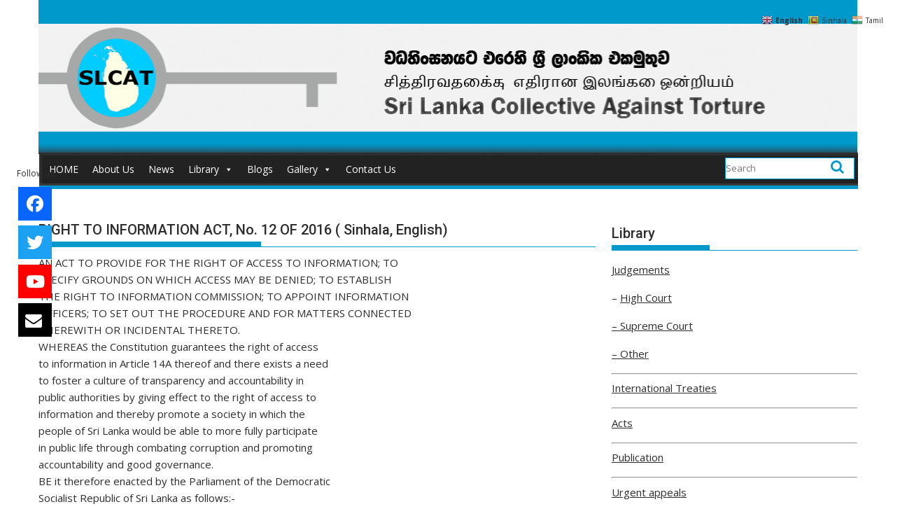

--- FILE ---
content_type: text/html; charset=UTF-8
request_url: https://www.slcat.org/2016-%E0%B6%85%E0%B6%82%E0%B6%9A-12-%E0%B6%AF%E0%B6%BB%E0%B6%B1-%E0%B6%AD%E0%B7%9C%E0%B6%BB%E0%B6%AD%E0%B7%94%E0%B6%BB%E0%B7%94-%E0%B6%AF%E0%B7%90%E0%B6%B1%E0%B6%9C%E0%B7%90%E0%B6%B1%E0%B7%93%E0%B6%B8/
body_size: 20819
content:
<!DOCTYPE html><html lang="en-US" prefix="og: http://ogp.me/ns# fb: http://ogp.me/ns/fb#">
    	<head>
<meta content='slcat.org,Mesothelioma attorney specialized,Offshore accident lawyer premium,Wrongful death attorney,Structured settlement lawyer,Spinal cord injury lawyer,Motorcycle injury lawyer,Uber accident lawyer,Accident attorney San Antonio,Business liability attorney,LinkedIn Advertising,Texas Auto Insurance Quotes Online,Investment Banking Services,entrepreneurship entrepreneur,entrepreneurial and entrepreneur,entrepreneurship and entrepreneur,entrepreneur entrepreneurship,entrepreneur,Truck accident lawyer,Car accident attorney,Personal injury lawyer,Divorce attorney,Personal injury lawyer near me,Auto accident lawyer , gossip, lanka, sinhala, hot, sri lanka, wedding, rumours,facebook,lankanews, hiru gossip, hot news, dehiwala, moratuwa, colombo, rajagiriya, kandy, galle, kurunegala, nugegoda, negombo, matara, anuradhapura,kalutara, gampaha, jaffna' name='keywords'/>
		        <meta charset="UTF-8">
        <meta name="viewport" content="width=device-width, initial-scale=1">
        <link rel="profile" href="https://gmpg.org/xfn/11">
        <link rel="pingback" href="https://www.slcat.org/xmlrpc.php">
    <title>RIGHT TO INFORMATION ACT, No. 12 OF 2016 ( Sinhala, English) &#8211; slcat</title>
<meta name='robots' content='max-image-preview:large' />
<link rel='dns-prefetch' href='//www.googletagmanager.com' />
<link rel='dns-prefetch' href='//use.fontawesome.com' />
<link rel='dns-prefetch' href='//fonts.googleapis.com' />
<link rel="alternate" type="application/rss+xml" title="slcat &raquo; Feed" href="https://www.slcat.org/feed/" />
		<!-- This site uses the Google Analytics by MonsterInsights plugin v9.2.4 - Using Analytics tracking - https://www.monsterinsights.com/ -->
		<!-- Note: MonsterInsights is not currently configured on this site. The site owner needs to authenticate with Google Analytics in the MonsterInsights settings panel. -->
					<!-- No tracking code set -->
				<!-- / Google Analytics by MonsterInsights -->
		<script type="text/javascript">
/* <![CDATA[ */
window._wpemojiSettings = {"baseUrl":"https:\/\/s.w.org\/images\/core\/emoji\/15.0.3\/72x72\/","ext":".png","svgUrl":"https:\/\/s.w.org\/images\/core\/emoji\/15.0.3\/svg\/","svgExt":".svg","source":{"concatemoji":"https:\/\/www.slcat.org\/wp-includes\/js\/wp-emoji-release.min.js?ver=6.6.2"}};
/*! This file is auto-generated */
!function(i,n){var o,s,e;function c(e){try{var t={supportTests:e,timestamp:(new Date).valueOf()};sessionStorage.setItem(o,JSON.stringify(t))}catch(e){}}function p(e,t,n){e.clearRect(0,0,e.canvas.width,e.canvas.height),e.fillText(t,0,0);var t=new Uint32Array(e.getImageData(0,0,e.canvas.width,e.canvas.height).data),r=(e.clearRect(0,0,e.canvas.width,e.canvas.height),e.fillText(n,0,0),new Uint32Array(e.getImageData(0,0,e.canvas.width,e.canvas.height).data));return t.every(function(e,t){return e===r[t]})}function u(e,t,n){switch(t){case"flag":return n(e,"\ud83c\udff3\ufe0f\u200d\u26a7\ufe0f","\ud83c\udff3\ufe0f\u200b\u26a7\ufe0f")?!1:!n(e,"\ud83c\uddfa\ud83c\uddf3","\ud83c\uddfa\u200b\ud83c\uddf3")&&!n(e,"\ud83c\udff4\udb40\udc67\udb40\udc62\udb40\udc65\udb40\udc6e\udb40\udc67\udb40\udc7f","\ud83c\udff4\u200b\udb40\udc67\u200b\udb40\udc62\u200b\udb40\udc65\u200b\udb40\udc6e\u200b\udb40\udc67\u200b\udb40\udc7f");case"emoji":return!n(e,"\ud83d\udc26\u200d\u2b1b","\ud83d\udc26\u200b\u2b1b")}return!1}function f(e,t,n){var r="undefined"!=typeof WorkerGlobalScope&&self instanceof WorkerGlobalScope?new OffscreenCanvas(300,150):i.createElement("canvas"),a=r.getContext("2d",{willReadFrequently:!0}),o=(a.textBaseline="top",a.font="600 32px Arial",{});return e.forEach(function(e){o[e]=t(a,e,n)}),o}function t(e){var t=i.createElement("script");t.src=e,t.defer=!0,i.head.appendChild(t)}"undefined"!=typeof Promise&&(o="wpEmojiSettingsSupports",s=["flag","emoji"],n.supports={everything:!0,everythingExceptFlag:!0},e=new Promise(function(e){i.addEventListener("DOMContentLoaded",e,{once:!0})}),new Promise(function(t){var n=function(){try{var e=JSON.parse(sessionStorage.getItem(o));if("object"==typeof e&&"number"==typeof e.timestamp&&(new Date).valueOf()<e.timestamp+604800&&"object"==typeof e.supportTests)return e.supportTests}catch(e){}return null}();if(!n){if("undefined"!=typeof Worker&&"undefined"!=typeof OffscreenCanvas&&"undefined"!=typeof URL&&URL.createObjectURL&&"undefined"!=typeof Blob)try{var e="postMessage("+f.toString()+"("+[JSON.stringify(s),u.toString(),p.toString()].join(",")+"));",r=new Blob([e],{type:"text/javascript"}),a=new Worker(URL.createObjectURL(r),{name:"wpTestEmojiSupports"});return void(a.onmessage=function(e){c(n=e.data),a.terminate(),t(n)})}catch(e){}c(n=f(s,u,p))}t(n)}).then(function(e){for(var t in e)n.supports[t]=e[t],n.supports.everything=n.supports.everything&&n.supports[t],"flag"!==t&&(n.supports.everythingExceptFlag=n.supports.everythingExceptFlag&&n.supports[t]);n.supports.everythingExceptFlag=n.supports.everythingExceptFlag&&!n.supports.flag,n.DOMReady=!1,n.readyCallback=function(){n.DOMReady=!0}}).then(function(){return e}).then(function(){var e;n.supports.everything||(n.readyCallback(),(e=n.source||{}).concatemoji?t(e.concatemoji):e.wpemoji&&e.twemoji&&(t(e.twemoji),t(e.wpemoji)))}))}((window,document),window._wpemojiSettings);
/* ]]> */
</script>
<link rel='stylesheet' id='twb-open-sans-css' href='https://fonts.googleapis.com/css?family=Open+Sans%3A300%2C400%2C500%2C600%2C700%2C800&#038;display=swap&#038;ver=6.6.2' type='text/css' media='all' />
<link rel='stylesheet' id='twbbwg-global-css' href='https://www.slcat.org/wp-content/plugins/photo-gallery/booster/assets/css/global.css?ver=1.0.0' type='text/css' media='all' />
<link rel='stylesheet' id='pt-cv-public-style-css' href='https://www.slcat.org/wp-content/plugins/content-views-query-and-display-post-page/public/assets/css/cv.css?ver=4.1' type='text/css' media='all' />
<style id='wp-emoji-styles-inline-css' type='text/css'>

	img.wp-smiley, img.emoji {
		display: inline !important;
		border: none !important;
		box-shadow: none !important;
		height: 1em !important;
		width: 1em !important;
		margin: 0 0.07em !important;
		vertical-align: -0.1em !important;
		background: none !important;
		padding: 0 !important;
	}
</style>
<link rel='stylesheet' id='wp-block-library-css' href='https://www.slcat.org/wp-includes/css/dist/block-library/style.min.css?ver=6.6.2' type='text/css' media='all' />
<style id='wp-block-library-theme-inline-css' type='text/css'>
.wp-block-audio :where(figcaption){color:#555;font-size:13px;text-align:center}.is-dark-theme .wp-block-audio :where(figcaption){color:#ffffffa6}.wp-block-audio{margin:0 0 1em}.wp-block-code{border:1px solid #ccc;border-radius:4px;font-family:Menlo,Consolas,monaco,monospace;padding:.8em 1em}.wp-block-embed :where(figcaption){color:#555;font-size:13px;text-align:center}.is-dark-theme .wp-block-embed :where(figcaption){color:#ffffffa6}.wp-block-embed{margin:0 0 1em}.blocks-gallery-caption{color:#555;font-size:13px;text-align:center}.is-dark-theme .blocks-gallery-caption{color:#ffffffa6}:root :where(.wp-block-image figcaption){color:#555;font-size:13px;text-align:center}.is-dark-theme :root :where(.wp-block-image figcaption){color:#ffffffa6}.wp-block-image{margin:0 0 1em}.wp-block-pullquote{border-bottom:4px solid;border-top:4px solid;color:currentColor;margin-bottom:1.75em}.wp-block-pullquote cite,.wp-block-pullquote footer,.wp-block-pullquote__citation{color:currentColor;font-size:.8125em;font-style:normal;text-transform:uppercase}.wp-block-quote{border-left:.25em solid;margin:0 0 1.75em;padding-left:1em}.wp-block-quote cite,.wp-block-quote footer{color:currentColor;font-size:.8125em;font-style:normal;position:relative}.wp-block-quote.has-text-align-right{border-left:none;border-right:.25em solid;padding-left:0;padding-right:1em}.wp-block-quote.has-text-align-center{border:none;padding-left:0}.wp-block-quote.is-large,.wp-block-quote.is-style-large,.wp-block-quote.is-style-plain{border:none}.wp-block-search .wp-block-search__label{font-weight:700}.wp-block-search__button{border:1px solid #ccc;padding:.375em .625em}:where(.wp-block-group.has-background){padding:1.25em 2.375em}.wp-block-separator.has-css-opacity{opacity:.4}.wp-block-separator{border:none;border-bottom:2px solid;margin-left:auto;margin-right:auto}.wp-block-separator.has-alpha-channel-opacity{opacity:1}.wp-block-separator:not(.is-style-wide):not(.is-style-dots){width:100px}.wp-block-separator.has-background:not(.is-style-dots){border-bottom:none;height:1px}.wp-block-separator.has-background:not(.is-style-wide):not(.is-style-dots){height:2px}.wp-block-table{margin:0 0 1em}.wp-block-table td,.wp-block-table th{word-break:normal}.wp-block-table :where(figcaption){color:#555;font-size:13px;text-align:center}.is-dark-theme .wp-block-table :where(figcaption){color:#ffffffa6}.wp-block-video :where(figcaption){color:#555;font-size:13px;text-align:center}.is-dark-theme .wp-block-video :where(figcaption){color:#ffffffa6}.wp-block-video{margin:0 0 1em}:root :where(.wp-block-template-part.has-background){margin-bottom:0;margin-top:0;padding:1.25em 2.375em}
</style>
<style id='classic-theme-styles-inline-css' type='text/css'>
/*! This file is auto-generated */
.wp-block-button__link{color:#fff;background-color:#32373c;border-radius:9999px;box-shadow:none;text-decoration:none;padding:calc(.667em + 2px) calc(1.333em + 2px);font-size:1.125em}.wp-block-file__button{background:#32373c;color:#fff;text-decoration:none}
</style>
<style id='global-styles-inline-css' type='text/css'>
:root{--wp--preset--aspect-ratio--square: 1;--wp--preset--aspect-ratio--4-3: 4/3;--wp--preset--aspect-ratio--3-4: 3/4;--wp--preset--aspect-ratio--3-2: 3/2;--wp--preset--aspect-ratio--2-3: 2/3;--wp--preset--aspect-ratio--16-9: 16/9;--wp--preset--aspect-ratio--9-16: 9/16;--wp--preset--color--black: #000000;--wp--preset--color--cyan-bluish-gray: #abb8c3;--wp--preset--color--white: #ffffff;--wp--preset--color--pale-pink: #f78da7;--wp--preset--color--vivid-red: #cf2e2e;--wp--preset--color--luminous-vivid-orange: #ff6900;--wp--preset--color--luminous-vivid-amber: #fcb900;--wp--preset--color--light-green-cyan: #7bdcb5;--wp--preset--color--vivid-green-cyan: #00d084;--wp--preset--color--pale-cyan-blue: #8ed1fc;--wp--preset--color--vivid-cyan-blue: #0693e3;--wp--preset--color--vivid-purple: #9b51e0;--wp--preset--gradient--vivid-cyan-blue-to-vivid-purple: linear-gradient(135deg,rgba(6,147,227,1) 0%,rgb(155,81,224) 100%);--wp--preset--gradient--light-green-cyan-to-vivid-green-cyan: linear-gradient(135deg,rgb(122,220,180) 0%,rgb(0,208,130) 100%);--wp--preset--gradient--luminous-vivid-amber-to-luminous-vivid-orange: linear-gradient(135deg,rgba(252,185,0,1) 0%,rgba(255,105,0,1) 100%);--wp--preset--gradient--luminous-vivid-orange-to-vivid-red: linear-gradient(135deg,rgba(255,105,0,1) 0%,rgb(207,46,46) 100%);--wp--preset--gradient--very-light-gray-to-cyan-bluish-gray: linear-gradient(135deg,rgb(238,238,238) 0%,rgb(169,184,195) 100%);--wp--preset--gradient--cool-to-warm-spectrum: linear-gradient(135deg,rgb(74,234,220) 0%,rgb(151,120,209) 20%,rgb(207,42,186) 40%,rgb(238,44,130) 60%,rgb(251,105,98) 80%,rgb(254,248,76) 100%);--wp--preset--gradient--blush-light-purple: linear-gradient(135deg,rgb(255,206,236) 0%,rgb(152,150,240) 100%);--wp--preset--gradient--blush-bordeaux: linear-gradient(135deg,rgb(254,205,165) 0%,rgb(254,45,45) 50%,rgb(107,0,62) 100%);--wp--preset--gradient--luminous-dusk: linear-gradient(135deg,rgb(255,203,112) 0%,rgb(199,81,192) 50%,rgb(65,88,208) 100%);--wp--preset--gradient--pale-ocean: linear-gradient(135deg,rgb(255,245,203) 0%,rgb(182,227,212) 50%,rgb(51,167,181) 100%);--wp--preset--gradient--electric-grass: linear-gradient(135deg,rgb(202,248,128) 0%,rgb(113,206,126) 100%);--wp--preset--gradient--midnight: linear-gradient(135deg,rgb(2,3,129) 0%,rgb(40,116,252) 100%);--wp--preset--font-size--small: 13px;--wp--preset--font-size--medium: 20px;--wp--preset--font-size--large: 36px;--wp--preset--font-size--x-large: 42px;--wp--preset--spacing--20: 0.44rem;--wp--preset--spacing--30: 0.67rem;--wp--preset--spacing--40: 1rem;--wp--preset--spacing--50: 1.5rem;--wp--preset--spacing--60: 2.25rem;--wp--preset--spacing--70: 3.38rem;--wp--preset--spacing--80: 5.06rem;--wp--preset--shadow--natural: 6px 6px 9px rgba(0, 0, 0, 0.2);--wp--preset--shadow--deep: 12px 12px 50px rgba(0, 0, 0, 0.4);--wp--preset--shadow--sharp: 6px 6px 0px rgba(0, 0, 0, 0.2);--wp--preset--shadow--outlined: 6px 6px 0px -3px rgba(255, 255, 255, 1), 6px 6px rgba(0, 0, 0, 1);--wp--preset--shadow--crisp: 6px 6px 0px rgba(0, 0, 0, 1);}:where(.is-layout-flex){gap: 0.5em;}:where(.is-layout-grid){gap: 0.5em;}body .is-layout-flex{display: flex;}.is-layout-flex{flex-wrap: wrap;align-items: center;}.is-layout-flex > :is(*, div){margin: 0;}body .is-layout-grid{display: grid;}.is-layout-grid > :is(*, div){margin: 0;}:where(.wp-block-columns.is-layout-flex){gap: 2em;}:where(.wp-block-columns.is-layout-grid){gap: 2em;}:where(.wp-block-post-template.is-layout-flex){gap: 1.25em;}:where(.wp-block-post-template.is-layout-grid){gap: 1.25em;}.has-black-color{color: var(--wp--preset--color--black) !important;}.has-cyan-bluish-gray-color{color: var(--wp--preset--color--cyan-bluish-gray) !important;}.has-white-color{color: var(--wp--preset--color--white) !important;}.has-pale-pink-color{color: var(--wp--preset--color--pale-pink) !important;}.has-vivid-red-color{color: var(--wp--preset--color--vivid-red) !important;}.has-luminous-vivid-orange-color{color: var(--wp--preset--color--luminous-vivid-orange) !important;}.has-luminous-vivid-amber-color{color: var(--wp--preset--color--luminous-vivid-amber) !important;}.has-light-green-cyan-color{color: var(--wp--preset--color--light-green-cyan) !important;}.has-vivid-green-cyan-color{color: var(--wp--preset--color--vivid-green-cyan) !important;}.has-pale-cyan-blue-color{color: var(--wp--preset--color--pale-cyan-blue) !important;}.has-vivid-cyan-blue-color{color: var(--wp--preset--color--vivid-cyan-blue) !important;}.has-vivid-purple-color{color: var(--wp--preset--color--vivid-purple) !important;}.has-black-background-color{background-color: var(--wp--preset--color--black) !important;}.has-cyan-bluish-gray-background-color{background-color: var(--wp--preset--color--cyan-bluish-gray) !important;}.has-white-background-color{background-color: var(--wp--preset--color--white) !important;}.has-pale-pink-background-color{background-color: var(--wp--preset--color--pale-pink) !important;}.has-vivid-red-background-color{background-color: var(--wp--preset--color--vivid-red) !important;}.has-luminous-vivid-orange-background-color{background-color: var(--wp--preset--color--luminous-vivid-orange) !important;}.has-luminous-vivid-amber-background-color{background-color: var(--wp--preset--color--luminous-vivid-amber) !important;}.has-light-green-cyan-background-color{background-color: var(--wp--preset--color--light-green-cyan) !important;}.has-vivid-green-cyan-background-color{background-color: var(--wp--preset--color--vivid-green-cyan) !important;}.has-pale-cyan-blue-background-color{background-color: var(--wp--preset--color--pale-cyan-blue) !important;}.has-vivid-cyan-blue-background-color{background-color: var(--wp--preset--color--vivid-cyan-blue) !important;}.has-vivid-purple-background-color{background-color: var(--wp--preset--color--vivid-purple) !important;}.has-black-border-color{border-color: var(--wp--preset--color--black) !important;}.has-cyan-bluish-gray-border-color{border-color: var(--wp--preset--color--cyan-bluish-gray) !important;}.has-white-border-color{border-color: var(--wp--preset--color--white) !important;}.has-pale-pink-border-color{border-color: var(--wp--preset--color--pale-pink) !important;}.has-vivid-red-border-color{border-color: var(--wp--preset--color--vivid-red) !important;}.has-luminous-vivid-orange-border-color{border-color: var(--wp--preset--color--luminous-vivid-orange) !important;}.has-luminous-vivid-amber-border-color{border-color: var(--wp--preset--color--luminous-vivid-amber) !important;}.has-light-green-cyan-border-color{border-color: var(--wp--preset--color--light-green-cyan) !important;}.has-vivid-green-cyan-border-color{border-color: var(--wp--preset--color--vivid-green-cyan) !important;}.has-pale-cyan-blue-border-color{border-color: var(--wp--preset--color--pale-cyan-blue) !important;}.has-vivid-cyan-blue-border-color{border-color: var(--wp--preset--color--vivid-cyan-blue) !important;}.has-vivid-purple-border-color{border-color: var(--wp--preset--color--vivid-purple) !important;}.has-vivid-cyan-blue-to-vivid-purple-gradient-background{background: var(--wp--preset--gradient--vivid-cyan-blue-to-vivid-purple) !important;}.has-light-green-cyan-to-vivid-green-cyan-gradient-background{background: var(--wp--preset--gradient--light-green-cyan-to-vivid-green-cyan) !important;}.has-luminous-vivid-amber-to-luminous-vivid-orange-gradient-background{background: var(--wp--preset--gradient--luminous-vivid-amber-to-luminous-vivid-orange) !important;}.has-luminous-vivid-orange-to-vivid-red-gradient-background{background: var(--wp--preset--gradient--luminous-vivid-orange-to-vivid-red) !important;}.has-very-light-gray-to-cyan-bluish-gray-gradient-background{background: var(--wp--preset--gradient--very-light-gray-to-cyan-bluish-gray) !important;}.has-cool-to-warm-spectrum-gradient-background{background: var(--wp--preset--gradient--cool-to-warm-spectrum) !important;}.has-blush-light-purple-gradient-background{background: var(--wp--preset--gradient--blush-light-purple) !important;}.has-blush-bordeaux-gradient-background{background: var(--wp--preset--gradient--blush-bordeaux) !important;}.has-luminous-dusk-gradient-background{background: var(--wp--preset--gradient--luminous-dusk) !important;}.has-pale-ocean-gradient-background{background: var(--wp--preset--gradient--pale-ocean) !important;}.has-electric-grass-gradient-background{background: var(--wp--preset--gradient--electric-grass) !important;}.has-midnight-gradient-background{background: var(--wp--preset--gradient--midnight) !important;}.has-small-font-size{font-size: var(--wp--preset--font-size--small) !important;}.has-medium-font-size{font-size: var(--wp--preset--font-size--medium) !important;}.has-large-font-size{font-size: var(--wp--preset--font-size--large) !important;}.has-x-large-font-size{font-size: var(--wp--preset--font-size--x-large) !important;}
:where(.wp-block-post-template.is-layout-flex){gap: 1.25em;}:where(.wp-block-post-template.is-layout-grid){gap: 1.25em;}
:where(.wp-block-columns.is-layout-flex){gap: 2em;}:where(.wp-block-columns.is-layout-grid){gap: 2em;}
:root :where(.wp-block-pullquote){font-size: 1.5em;line-height: 1.6;}
</style>
<link rel='stylesheet' id='menu-image-css' href='https://www.slcat.org/wp-content/plugins/menu-image/includes/css/menu-image.css?ver=3.12' type='text/css' media='all' />
<link rel='stylesheet' id='dashicons-css' href='https://www.slcat.org/wp-includes/css/dashicons.min.css?ver=6.6.2' type='text/css' media='all' />
<link rel='stylesheet' id='bwg_fonts-css' href='https://www.slcat.org/wp-content/plugins/photo-gallery/css/bwg-fonts/fonts.css?ver=0.0.1' type='text/css' media='all' />
<link rel='stylesheet' id='sumoselect-css' href='https://www.slcat.org/wp-content/plugins/photo-gallery/css/sumoselect.min.css?ver=3.4.6' type='text/css' media='all' />
<link rel='stylesheet' id='mCustomScrollbar-css' href='https://www.slcat.org/wp-content/plugins/photo-gallery/css/jquery.mCustomScrollbar.min.css?ver=3.1.5' type='text/css' media='all' />
<link rel='stylesheet' id='bwg_frontend-css' href='https://www.slcat.org/wp-content/plugins/photo-gallery/css/styles.min.css?ver=1.8.31' type='text/css' media='all' />
<link rel='stylesheet' id='wpsr_main_css-css' href='https://www.slcat.org/wp-content/plugins/wp-socializer/public/css/wpsr.min.css?ver=7.8' type='text/css' media='all' />
<link rel='stylesheet' id='wpsr_fa_icons-css' href='https://use.fontawesome.com/releases/v6.6.0/css/all.css?ver=7.8' type='text/css' media='all' />
<link rel='stylesheet' id='megamenu-css' href='https://www.slcat.org/wp-content/uploads/maxmegamenu/style.css?ver=127c6d' type='text/css' media='all' />
<link rel='stylesheet' id='jquery-bxslider-css' href='https://www.slcat.org/wp-content/themes/supermag/assets/library/bxslider/css/jquery.bxslider.min.css?ver=4.2.5' type='text/css' media='all' />
<link rel='stylesheet' id='supermag-googleapis-css' href='//fonts.googleapis.com/css?family=Open+Sans%3A600%2C400%7CRoboto%3A300italic%2C400%2C500%2C700&#038;ver=1.0.1' type='text/css' media='all' />
<link rel='stylesheet' id='font-awesome-css' href='https://www.slcat.org/wp-content/themes/supermag/assets/library/Font-Awesome/css/font-awesome.min.css?ver=4.7.0' type='text/css' media='all' />
<link rel='stylesheet' id='supermag-style-css' href='https://www.slcat.org/wp-content/themes/supermag/style.css?ver=1.4.9' type='text/css' media='all' />
<style id='supermag-style-inline-css' type='text/css'>

            mark,
            .comment-form .form-submit input,
            .read-more,
            .bn-title,
            .home-icon.front_page_on,
            .header-wrapper .menu li:hover > a,
            .header-wrapper .menu > li.current-menu-item a,
            .header-wrapper .menu > li.current-menu-parent a,
            .header-wrapper .menu > li.current_page_parent a,
            .header-wrapper .menu > li.current_page_ancestor a,
            .header-wrapper .menu > li.current-menu-item > a:before,
            .header-wrapper .menu > li.current-menu-parent > a:before,
            .header-wrapper .menu > li.current_page_parent > a:before,
            .header-wrapper .menu > li.current_page_ancestor > a:before,
            .header-wrapper .main-navigation ul ul.sub-menu li:hover > a,
            .header-wrapper .main-navigation ul ul.children li:hover > a,
            .slider-section .cat-links a,
            .featured-desc .below-entry-meta .cat-links a,
            #calendar_wrap #wp-calendar #today,
            #calendar_wrap #wp-calendar #today a,
            .wpcf7-form input.wpcf7-submit:hover,
            .breadcrumb{
                background: #0099cc;
            }
        
            a:hover,
            .screen-reader-text:focus,
            .bn-content a:hover,
            .socials a:hover,
            .site-title a,
            .search-block input#menu-search,
            .widget_search input#s,
            .search-block #searchsubmit,
            .widget_search #searchsubmit,
            .footer-sidebar .featured-desc .above-entry-meta a:hover,
            .slider-section .slide-title:hover,
            .besides-slider .post-title a:hover,
            .slider-feature-wrap a:hover,
            .slider-section .bx-controls-direction a,
            .besides-slider .beside-post:hover .beside-caption,
            .besides-slider .beside-post:hover .beside-caption a:hover,
            .featured-desc .above-entry-meta span:hover,
            .posted-on a:hover,
            .cat-links a:hover,
            .comments-link a:hover,
            .edit-link a:hover,
            .tags-links a:hover,
            .byline a:hover,
            .nav-links a:hover,
            #supermag-breadcrumbs a:hover,
            .wpcf7-form input.wpcf7-submit,
             .woocommerce nav.woocommerce-pagination ul li a:focus, 
             .woocommerce nav.woocommerce-pagination ul li a:hover, 
             .woocommerce nav.woocommerce-pagination ul li span.current{
                color: #0099cc;
            }
            .search-block input#menu-search,
            .widget_search input#s,
            .tagcloud a{
                border: 1px solid #0099cc;
            }
            .footer-wrapper .border,
            .nav-links .nav-previous a:hover,
            .nav-links .nav-next a:hover{
                border-top: 1px solid #0099cc;
            }
             .besides-slider .beside-post{
                border-bottom: 3px solid #0099cc;
            }
            .widget-title,
            .footer-wrapper,
            .page-header .page-title,
            .single .entry-header .entry-title,
            .page .entry-header .entry-title{
                border-bottom: 1px solid #0099cc;
            }
            .widget-title:before,
            .page-header .page-title:before,
            .single .entry-header .entry-title:before,
            .page .entry-header .entry-title:before {
                border-bottom: 7px solid #0099cc;
            }
           .wpcf7-form input.wpcf7-submit,
            article.post.sticky{
                border: 2px solid #0099cc;
            }
           .breadcrumb::after {
                border-left: 5px solid #0099cc;
            }
           .rtl .breadcrumb::after {
                border-right: 5px solid #0099cc;
                border-left:medium none;
            }
           .header-wrapper #site-navigation{
                border-bottom: 5px solid #0099cc;
            }
           @media screen and (max-width:992px){
                .slicknav_btn.slicknav_open{
                    border: 1px solid #0099cc;
                }
                 .header-wrapper .main-navigation ul ul.sub-menu li:hover > a,
                 .header-wrapper .main-navigation ul ul.children li:hover > a
                 {
                         background: #2d2d2d;
                 }
                .slicknav_btn.slicknav_open:before{
                    background: #0099cc;
                    box-shadow: 0 6px 0 0 #0099cc, 0 12px 0 0 #0099cc;
                }
                .slicknav_nav li:hover > a,
                .slicknav_nav li.current-menu-ancestor a,
                .slicknav_nav li.current-menu-item  > a,
                .slicknav_nav li.current_page_item a,
                .slicknav_nav li.current_page_item .slicknav_item span,
                .slicknav_nav li .slicknav_item:hover a{
                    color: #0099cc;
                }
            }
                    .cat-links .at-cat-item-3{
                    background: #0099cc!important;
                    color : #fff!important;
                    }
                    
                    .cat-links .at-cat-item-3:hover{
                    background: #2d2d2d!important;
                    color : #fff!important;
                    }
                    
                    .cat-links .at-cat-item-4{
                    background: #0099cc!important;
                    color : #fff!important;
                    }
                    
                    .cat-links .at-cat-item-4:hover{
                    background: #2d2d2d!important;
                    color : #fff!important;
                    }
                    
                    .cat-links .at-cat-item-5{
                    background: #0099cc!important;
                    color : #fff!important;
                    }
                    
                    .cat-links .at-cat-item-5:hover{
                    background: #2d2d2d!important;
                    color : #fff!important;
                    }
                    
                    .cat-links .at-cat-item-6{
                    background: #0099cc!important;
                    color : #fff!important;
                    }
                    
                    .cat-links .at-cat-item-6:hover{
                    background: #2d2d2d!important;
                    color : #fff!important;
                    }
                    
                    .cat-links .at-cat-item-7{
                    background: #0099cc!important;
                    color : #fff!important;
                    }
                    
                    .cat-links .at-cat-item-7:hover{
                    background: #2d2d2d!important;
                    color : #fff!important;
                    }
                    
                    .cat-links .at-cat-item-8{
                    background: #0099cc!important;
                    color : #fff!important;
                    }
                    
                    .cat-links .at-cat-item-8:hover{
                    background: #2d2d2d!important;
                    color : #fff!important;
                    }
                    
                    .cat-links .at-cat-item-11{
                    background: #0099cc!important;
                    color : #fff!important;
                    }
                    
                    .cat-links .at-cat-item-11:hover{
                    background: #2d2d2d!important;
                    color : #fff!important;
                    }
                    
                    .cat-links .at-cat-item-12{
                    background: #0099cc!important;
                    color : #fff!important;
                    }
                    
                    .cat-links .at-cat-item-12:hover{
                    background: #2d2d2d!important;
                    color : #fff!important;
                    }
                    
                    .cat-links .at-cat-item-13{
                    background: #0099cc!important;
                    color : #fff!important;
                    }
                    
                    .cat-links .at-cat-item-13:hover{
                    background: #2d2d2d!important;
                    color : #fff!important;
                    }
                    
                    .cat-links .at-cat-item-14{
                    background: #0099cc!important;
                    color : #fff!important;
                    }
                    
                    .cat-links .at-cat-item-14:hover{
                    background: #2d2d2d!important;
                    color : #fff!important;
                    }
                    
                    .cat-links .at-cat-item-15{
                    background: #0099cc!important;
                    color : #fff!important;
                    }
                    
                    .cat-links .at-cat-item-15:hover{
                    background: #2d2d2d!important;
                    color : #fff!important;
                    }
                    
                    .cat-links .at-cat-item-16{
                    background: #0099cc!important;
                    color : #fff!important;
                    }
                    
                    .cat-links .at-cat-item-16:hover{
                    background: #2d2d2d!important;
                    color : #fff!important;
                    }
                    
                    .cat-links .at-cat-item-17{
                    background: #0099cc!important;
                    color : #fff!important;
                    }
                    
                    .cat-links .at-cat-item-17:hover{
                    background: #2d2d2d!important;
                    color : #fff!important;
                    }
                    
                    .cat-links .at-cat-item-18{
                    background: #0099cc!important;
                    color : #fff!important;
                    }
                    
                    .cat-links .at-cat-item-18:hover{
                    background: #2d2d2d!important;
                    color : #fff!important;
                    }
                    
                    .cat-links .at-cat-item-104{
                    background: #0099cc!important;
                    color : #fff!important;
                    }
                    
                    .cat-links .at-cat-item-104:hover{
                    background: #2d2d2d!important;
                    color : #fff!important;
                    }
                    
                    .cat-links .at-cat-item-105{
                    background: #0099cc!important;
                    color : #fff!important;
                    }
                    
                    .cat-links .at-cat-item-105:hover{
                    background: #2d2d2d!important;
                    color : #fff!important;
                    }
                    
                    .cat-links .at-cat-item-106{
                    background: #0099cc!important;
                    color : #fff!important;
                    }
                    
                    .cat-links .at-cat-item-106:hover{
                    background: #2d2d2d!important;
                    color : #fff!important;
                    }
                    
                    .cat-links .at-cat-item-125{
                    background: #0099cc!important;
                    color : #fff!important;
                    }
                    
                    .cat-links .at-cat-item-125:hover{
                    background: #2d2d2d!important;
                    color : #fff!important;
                    }
                    
                    .cat-links .at-cat-item-750{
                    background: #0099cc!important;
                    color : #fff!important;
                    }
                    
                    .cat-links .at-cat-item-750:hover{
                    background: #2d2d2d!important;
                    color : #fff!important;
                    }
                    
</style>
<link rel='stylesheet' id='supermag-block-front-styles-css' href='https://www.slcat.org/wp-content/themes/supermag/acmethemes/gutenberg/gutenberg-front.css?ver=1.0' type='text/css' media='all' />
<link rel='stylesheet' id='heateor_sss_frontend_css-css' href='https://www.slcat.org/wp-content/plugins/sassy-social-share/public/css/sassy-social-share-public.css?ver=3.3.70' type='text/css' media='all' />
<style id='heateor_sss_frontend_css-inline-css' type='text/css'>
.heateor_sss_button_instagram span.heateor_sss_svg,a.heateor_sss_instagram span.heateor_sss_svg{background:radial-gradient(circle at 30% 107%,#fdf497 0,#fdf497 5%,#fd5949 45%,#d6249f 60%,#285aeb 90%)}.heateor_sss_horizontal_sharing .heateor_sss_svg,.heateor_sss_standard_follow_icons_container .heateor_sss_svg{color:#fff;border-width:0px;border-style:solid;border-color:transparent}.heateor_sss_horizontal_sharing .heateorSssTCBackground{color:#666}.heateor_sss_horizontal_sharing span.heateor_sss_svg:hover,.heateor_sss_standard_follow_icons_container span.heateor_sss_svg:hover{border-color:transparent;}.heateor_sss_vertical_sharing span.heateor_sss_svg,.heateor_sss_floating_follow_icons_container span.heateor_sss_svg{color:#fff;border-width:0px;border-style:solid;border-color:transparent;}.heateor_sss_vertical_sharing .heateorSssTCBackground{color:#666;}.heateor_sss_vertical_sharing span.heateor_sss_svg:hover,.heateor_sss_floating_follow_icons_container span.heateor_sss_svg:hover{border-color:transparent;}@media screen and (max-width:783px) {.heateor_sss_vertical_sharing{display:none!important}}
</style>
<script type="text/javascript" src="https://www.slcat.org/wp-includes/js/jquery/jquery.min.js?ver=3.7.1" id="jquery-core-js"></script>
<script type="text/javascript" src="https://www.slcat.org/wp-includes/js/jquery/jquery-migrate.min.js?ver=3.4.1" id="jquery-migrate-js"></script>
<script type="text/javascript" src="https://www.slcat.org/wp-content/plugins/photo-gallery/booster/assets/js/circle-progress.js?ver=1.2.2" id="twbbwg-circle-js"></script>
<script type="text/javascript" id="twbbwg-global-js-extra">
/* <![CDATA[ */
var twb = {"nonce":"8239dc74d5","ajax_url":"https:\/\/www.slcat.org\/wp-admin\/admin-ajax.php","plugin_url":"https:\/\/www.slcat.org\/wp-content\/plugins\/photo-gallery\/booster","href":"https:\/\/www.slcat.org\/wp-admin\/admin.php?page=twbbwg_photo-gallery"};
var twb = {"nonce":"8239dc74d5","ajax_url":"https:\/\/www.slcat.org\/wp-admin\/admin-ajax.php","plugin_url":"https:\/\/www.slcat.org\/wp-content\/plugins\/photo-gallery\/booster","href":"https:\/\/www.slcat.org\/wp-admin\/admin.php?page=twbbwg_photo-gallery"};
/* ]]> */
</script>
<script type="text/javascript" src="https://www.slcat.org/wp-content/plugins/photo-gallery/booster/assets/js/global.js?ver=1.0.0" id="twbbwg-global-js"></script>
<script type="text/javascript" src="https://www.slcat.org/wp-content/plugins/photo-gallery/js/jquery.lazy.min.js?ver=1.8.31" id="bwg_lazyload-js"></script>
<script type="text/javascript" src="https://www.slcat.org/wp-content/plugins/photo-gallery/js/jquery.sumoselect.min.js?ver=3.4.6" id="sumoselect-js"></script>
<script type="text/javascript" src="https://www.slcat.org/wp-content/plugins/photo-gallery/js/tocca.min.js?ver=2.0.9" id="bwg_mobile-js"></script>
<script type="text/javascript" src="https://www.slcat.org/wp-content/plugins/photo-gallery/js/jquery.mCustomScrollbar.concat.min.js?ver=3.1.5" id="mCustomScrollbar-js"></script>
<script type="text/javascript" src="https://www.slcat.org/wp-content/plugins/photo-gallery/js/jquery.fullscreen.min.js?ver=0.6.0" id="jquery-fullscreen-js"></script>
<script type="text/javascript" id="bwg_frontend-js-extra">
/* <![CDATA[ */
var bwg_objectsL10n = {"bwg_field_required":"field is required.","bwg_mail_validation":"This is not a valid email address.","bwg_search_result":"There are no images matching your search.","bwg_select_tag":"Select Tag","bwg_order_by":"Order By","bwg_search":"Search","bwg_show_ecommerce":"Show Ecommerce","bwg_hide_ecommerce":"Hide Ecommerce","bwg_show_comments":"Show Comments","bwg_hide_comments":"Hide Comments","bwg_restore":"Restore","bwg_maximize":"Maximize","bwg_fullscreen":"Fullscreen","bwg_exit_fullscreen":"Exit Fullscreen","bwg_search_tag":"SEARCH...","bwg_tag_no_match":"No tags found","bwg_all_tags_selected":"All tags selected","bwg_tags_selected":"tags selected","play":"Play","pause":"Pause","is_pro":"","bwg_play":"Play","bwg_pause":"Pause","bwg_hide_info":"Hide info","bwg_show_info":"Show info","bwg_hide_rating":"Hide rating","bwg_show_rating":"Show rating","ok":"Ok","cancel":"Cancel","select_all":"Select all","lazy_load":"1","lazy_loader":"https:\/\/www.slcat.org\/wp-content\/plugins\/photo-gallery\/images\/ajax_loader.png","front_ajax":"0","bwg_tag_see_all":"see all tags","bwg_tag_see_less":"see less tags"};
/* ]]> */
</script>
<script type="text/javascript" src="https://www.slcat.org/wp-content/plugins/photo-gallery/js/scripts.min.js?ver=1.8.31" id="bwg_frontend-js"></script>
<!--[if lt IE 9]>
<script type="text/javascript" src="https://www.slcat.org/wp-content/themes/supermag/assets/library/html5shiv/html5shiv.min.js?ver=3.7.3" id="html5-js"></script>
<![endif]-->
<!--[if lt IE 9]>
<script type="text/javascript" src="https://www.slcat.org/wp-content/themes/supermag/assets/library/respond/respond.min.js?ver=1.1.2" id="respond-js"></script>
<![endif]-->

<!-- Google tag (gtag.js) snippet added by Site Kit -->

<!-- Google Analytics snippet added by Site Kit -->
<script type="text/javascript" src="https://www.googletagmanager.com/gtag/js?id=G-VJGQ058LV0" id="google_gtagjs-js" async></script>
<script type="text/javascript" id="google_gtagjs-js-after">
/* <![CDATA[ */
window.dataLayer = window.dataLayer || [];function gtag(){dataLayer.push(arguments);}
gtag("set","linker",{"domains":["www.slcat.org"]});
gtag("js", new Date());
gtag("set", "developer_id.dZTNiMT", true);
gtag("config", "G-VJGQ058LV0");
 window._googlesitekit = window._googlesitekit || {}; window._googlesitekit.throttledEvents = []; window._googlesitekit.gtagEvent = (name, data) => { var key = JSON.stringify( { name, data } ); if ( !! window._googlesitekit.throttledEvents[ key ] ) { return; } window._googlesitekit.throttledEvents[ key ] = true; setTimeout( () => { delete window._googlesitekit.throttledEvents[ key ]; }, 5 ); gtag( "event", name, { ...data, event_source: "site-kit" } ); }; 
/* ]]> */
</script>

<!-- End Google tag (gtag.js) snippet added by Site Kit -->
<link rel="https://api.w.org/" href="https://www.slcat.org/wp-json/" /><link rel="alternate" title="JSON" type="application/json" href="https://www.slcat.org/wp-json/wp/v2/posts/1375" /><link rel="EditURI" type="application/rsd+xml" title="RSD" href="https://www.slcat.org/xmlrpc.php?rsd" />
<meta name="generator" content="WordPress 6.6.2" />
<link rel="canonical" href="https://www.slcat.org/2016-%e0%b6%85%e0%b6%82%e0%b6%9a-12-%e0%b6%af%e0%b6%bb%e0%b6%b1-%e0%b6%ad%e0%b7%9c%e0%b6%bb%e0%b6%ad%e0%b7%94%e0%b6%bb%e0%b7%94-%e0%b6%af%e0%b7%90%e0%b6%b1%e0%b6%9c%e0%b7%90%e0%b6%b1%e0%b7%93%e0%b6%b8/" />
<link rel='shortlink' href='https://www.slcat.org/?p=1375' />
<link rel="alternate" title="oEmbed (JSON)" type="application/json+oembed" href="https://www.slcat.org/wp-json/oembed/1.0/embed?url=https%3A%2F%2Fwww.slcat.org%2F2016-%25e0%25b6%2585%25e0%25b6%2582%25e0%25b6%259a-12-%25e0%25b6%25af%25e0%25b6%25bb%25e0%25b6%25b1-%25e0%25b6%25ad%25e0%25b7%259c%25e0%25b6%25bb%25e0%25b6%25ad%25e0%25b7%2594%25e0%25b6%25bb%25e0%25b7%2594-%25e0%25b6%25af%25e0%25b7%2590%25e0%25b6%25b1%25e0%25b6%259c%25e0%25b7%2590%25e0%25b6%25b1%25e0%25b7%2593%25e0%25b6%25b8%2F" />
<link rel="alternate" title="oEmbed (XML)" type="text/xml+oembed" href="https://www.slcat.org/wp-json/oembed/1.0/embed?url=https%3A%2F%2Fwww.slcat.org%2F2016-%25e0%25b6%2585%25e0%25b6%2582%25e0%25b6%259a-12-%25e0%25b6%25af%25e0%25b6%25bb%25e0%25b6%25b1-%25e0%25b6%25ad%25e0%25b7%259c%25e0%25b6%25bb%25e0%25b6%25ad%25e0%25b7%2594%25e0%25b6%25bb%25e0%25b7%2594-%25e0%25b6%25af%25e0%25b7%2590%25e0%25b6%25b1%25e0%25b6%259c%25e0%25b7%2590%25e0%25b6%25b1%25e0%25b7%2593%25e0%25b6%25b8%2F&#038;format=xml" />
<meta name="generator" content="Site Kit by Google 1.157.0" />			<script>
				// A. round type Start
				 
				//round type End
			// B. shadow type start
			    
			// shadow type end
			</script>
		   	<script>
		//Autumn_check Weather effect Start
		 
		//Autumn_check Weather effect End
	</script>
	<script>
		//winter_check Start
			//Winter snow Falling Start
			 
			//Winter Falling End
		//winter_check end
	</script>
	<style>
		.we-flake{
			color:  !important;
		}
	</style>
	<script>
		// spring_check Effect End
		 
	</script>
	<script>
		// summer_check Effect Start
		  //summer_check Effect End
	</script>
	<script>
		//halloween_check  Start
		 
	  //halloween_check End
	</script>
	<script>
		//rainy_check Start
			 
	  //rainy_check end
	</script>
	<script>
		//thanks_giving_check start
			 
		//thanks_giving_check end
	</script>
	<script>
		//valentine_check start
			 
		//valentine_check End
	</script>
	<script>
		//new_year_check start
			 
		//new_year_check end
	</script>
<style>/* CSS added by WP Meta and Date Remover*/.entry-meta {display:none !important;}
	.home .entry-meta { display: none; }
	.entry-footer {display:none !important;}
	.home .entry-footer { display: none; }</style><style type="text/css" id="custom-background-css">
body.custom-background { background-color: #ffffff; }
</style>
	<link rel="icon" href="https://www.slcat.org/wp-content/uploads/2021/01/cropped-slcatfav-32x32.jpg" sizes="32x32" />
<link rel="icon" href="https://www.slcat.org/wp-content/uploads/2021/01/cropped-slcatfav-192x192.jpg" sizes="192x192" />
<link rel="apple-touch-icon" href="https://www.slcat.org/wp-content/uploads/2021/01/cropped-slcatfav-180x180.jpg" />
<meta name="msapplication-TileImage" content="https://www.slcat.org/wp-content/uploads/2021/01/cropped-slcatfav-270x270.jpg" />
		<style type="text/css" id="wp-custom-css">
			.no-results, .not-found {
display: none;
}
.site-info { display: none; }
/* Site branding */
.header-wrapper .wrapper .site-branding{
	background-color:#0099CC;
}
/* about Us members Table */
.hentry table{
	font-size:10px;
	
}
/* Menu search */
#menu-search{
	position:relative;
	left:-25px;
}
/* Menu search */
#menu-search{
	position:relative;
	top:-41px;
	
}
/* Header main menu */
#site-navigation .header-main-menu{
	
}

/* 993px and larger screen sizes */
@media (min-width:993px){

	#site-navigation .header-main-menu{
		padding-right:30px;
	}
	
}
/* Site navigation */
#site-navigation{
	height:52px;
	width:919px;
}
/* Site navigation */
#site-navigation{
	top:-8px;
	left:1px;
	
}
/* Mega menu primary */
#mega-menu-primary{
	width:97% !important;
}

/* Mega menu wrap primary */
#mega-menu-wrap-primary{
	left:4px;
	right:0px;
	top:4px;
	position:absolute;
	
}
/* Menu search */
#menu-search{
	width:100%;
	padding-left:0px !important;
	transform:translatex(0px) translatey(0px);
	max-width:100%;
	overflow:visible;
	top:0px;
	
}
/* Font Icon */
#searchsubmit{
	top:1px !important;
	left:120px;
	
}

/* Button */
.pt-cv-page .pt-cv-content-item .pt-cv-ifield .pt-cv-content a{
	background-color:#0099cc;
	}
/* Button */
/* Link */
#pg-w6062eab7a7dac-1 .active a{
	background-color:#0099cc;
	
}
/* Site navigation */
#site-navigation{
	width:95.2%;

}
/* Site navigation */
/* logo */
.site-logo .custom-logo-link img{
	position:relative;
	left:8px;
	bottom:10px;
}
/* logo */
/* header*/
.header-ainfo p img{
	position:relative;
	right:30px;
	left:20px;
	}
/* header*/

#pg-w606215ffd9574-1 .widget .panel-widget-style{
	height:482px;
}

/* Column 12/12 */
#pg-w606215ffd9574-1 .textwidget .pt-cv-content-item{
	height:355px;
	
}

/* Widget */
#pg-w606341913b514-2 .panel-grid-cell .widget{
	height:1050px;
	
}
/* W606341913b514 3 */
#pg-w606341913b514-3{
	padding-top:20px;
	
}
/* Widget */
#pg-w606341913b514-2 .panel-grid-cell .widget{
	padding-top:14px;
	
}

/* Page */
#page{
	
}
/* youtube */
/* Iframe */
.panel-grid-cell .widget .panel-widget-style .textwidget .pt-cv-wrapper .pt-cv-colsys .pt-cv-page .pt-cv-content-item .pt-cv-ifield .pt-cv-content p iframe{
	width:560px !important;
}

/* Iframe */
#pg-w606e713c1ffea-1 p iframe{
	height:280px;
	min-width:100%;
	min-height:100%;
	max-height:100%;
}

/* Panel widget style */
#page .wrapper #content #primary div #main .widget .panel-layout #pg-w606e713c1ffea-1 .panel-grid-cell .widget .panel-widget-style{
	height:448px !important;
}
/* 639px and smaller screen sizes */
@media (max-width:639px){

	/* Column 12/12 */
	#pg-w606e713c1ffea-1 .widget .pt-cv-content-item{
		padding-bottom:5px;
		
	}
	
}
/* 639px and smaller screen sizes */
@media (max-width:639px){

	/* Pagination wrapper */
	#pg-w606e713c1ffea-1 .widget .pt-cv-pagination-wrapper{
		margin-top:5px;
		margin-bottom:5px;
		
	}
	
}
/* Pagination wrapper */
#primary div #main .widget .panel-layout #pg-w606e713c1ffea-1 .panel-grid-cell .widget .panel-widget-style .textwidget .pt-cv-wrapper .pt-cv-pagination-wrapper{
	top:100% !important;
}

/* youtube */
/* Font Icon */
.home-bxslider a .fa-user{
	visibility:hidden;
}

/*slider Font Icon */
.besides-slider-left a .fa-calendar{
	visibility:hidden;
}

/* Font Icon */
.besides-slider-right a .fa-calendar{
	visibility:hidden;
}

/* Font Icon */
.home-bxslider a .fa-calendar{
	visibility:hidden;
	
}
/* Font Icon */
#main li .fa-calendar{
	visibility:hidden;
}

/* Font Icon */
#main li .fa-user{
	visibility:hidden;
	
}

/* slider end*/
/* Menu image not hovered */
#menu-menu .menu-item .menu-image-not-hovered{
	position:relative;
	display:inline-block;
	transform:translatex(0px) translatey(0px) !important;
	padding-left:1px;
	padding-right:1px;
	left:180px;
	top:0px;
	
}


		</style>
		<style type="text/css">/** Mega Menu CSS: fs **/</style>

<!-- START - Open Graph and Twitter Card Tags 3.3.5 -->
 <!-- Facebook Open Graph -->
  <meta property="og:locale" content="en_US"/>
  <meta property="og:site_name" content="slcat"/>
  <meta property="og:title" content="RIGHT TO INFORMATION ACT, No. 12 OF 2016 ( Sinhala, English)"/>
  <meta property="og:url" content="https://www.slcat.org/2016-%e0%b6%85%e0%b6%82%e0%b6%9a-12-%e0%b6%af%e0%b6%bb%e0%b6%b1-%e0%b6%ad%e0%b7%9c%e0%b6%bb%e0%b6%ad%e0%b7%94%e0%b6%bb%e0%b7%94-%e0%b6%af%e0%b7%90%e0%b6%b1%e0%b6%9c%e0%b7%90%e0%b6%b1%e0%b7%93%e0%b6%b8/"/>
  <meta property="og:type" content="article"/>
  <meta property="og:description" content="AN ACT TO PROVIDE FOR THE RIGHT OF ACCESS TO INFORMATION; TO
SPECIFY GROUNDS ON WHICH ACCESS MAY BE DENIED; TO ESTABLISH
THE RIGHT TO INFORMATION COMMISSION; TO APPOINT INFORMATION
OFFICERS; TO SET OUT THE PROCEDURE AND FOR MATTERS CONNECTED
THEREWITH OR INCIDENTAL THERETO.
WHEREAS the Constitu"/>
  <meta property="og:image" content="https://www.slcat.org/wp-content/uploads/2021/03/slcat.png"/>
  <meta property="og:image:url" content="https://www.slcat.org/wp-content/uploads/2021/03/slcat.png"/>
  <meta property="og:image:secure_url" content="https://www.slcat.org/wp-content/uploads/2021/03/slcat.png"/>
  <meta property="article:published_time" content="2016-08-04T10:56:58+05:30"/>
  <meta property="article:modified_time" content="2021-04-08T06:42:43+05:30" />
  <meta property="og:updated_time" content="2021-04-08T06:42:43+05:30" />
  <meta property="article:section" content="Acts"/>
  <meta property="article:publisher" content="https://www.facebook.com/SLCATMedia"/>
 <!-- Google+ / Schema.org -->
 <!-- Twitter Cards -->
  <meta name="twitter:title" content="RIGHT TO INFORMATION ACT, No. 12 OF 2016 ( Sinhala, English)"/>
  <meta name="twitter:url" content="https://www.slcat.org/2016-%e0%b6%85%e0%b6%82%e0%b6%9a-12-%e0%b6%af%e0%b6%bb%e0%b6%b1-%e0%b6%ad%e0%b7%9c%e0%b6%bb%e0%b6%ad%e0%b7%94%e0%b6%bb%e0%b7%94-%e0%b6%af%e0%b7%90%e0%b6%b1%e0%b6%9c%e0%b7%90%e0%b6%b1%e0%b7%93%e0%b6%b8/"/>
  <meta name="twitter:description" content="AN ACT TO PROVIDE FOR THE RIGHT OF ACCESS TO INFORMATION; TO
SPECIFY GROUNDS ON WHICH ACCESS MAY BE DENIED; TO ESTABLISH
THE RIGHT TO INFORMATION COMMISSION; TO APPOINT INFORMATION
OFFICERS; TO SET OUT THE PROCEDURE AND FOR MATTERS CONNECTED
THEREWITH OR INCIDENTAL THERETO.
WHEREAS the Constitu"/>
  <meta name="twitter:image" content="https://www.slcat.org/wp-content/uploads/2021/03/slcat.png"/>
  <meta name="twitter:card" content="summary_large_image"/>
 <!-- SEO -->
 <!-- Misc. tags -->
 <!-- is_singular -->
<!-- END - Open Graph and Twitter Card Tags 3.3.5 -->
	
	
<!-- Google tag (gtag.js) -->
<script async src="https://www.googletagmanager.com/gtag/js?id=G-HS3V9ZGCDH"></script>
<script>
  window.dataLayer = window.dataLayer || [];
  function gtag(){dataLayer.push(arguments);}
  gtag('js', new Date());

  gtag('config', 'G-HS3V9ZGCDH');
</script>
	</head>
<body data-rsssl=1 class="post-template-default single single-post postid-1375 single-format-standard custom-background wp-custom-logo non-logged-in mega-menu-primary boxed-layout blog-large-image single-large-image left-logo-right-ainfo right-sidebar at-sticky-sidebar group-blog">

        <div id="page" class="hfeed site">
            <a class="skip-link screen-reader-text" href="#content" title="link">Skip to content</a>
            <header id="masthead" class="site-header" role="banner">
            <div class="top-header-section clearfix">
                <div class="wrapper">
                                        <div class="right-header float-right">
                                            </div>
                </div>
            </div><!-- .top-header-section -->
            <div class="header-wrapper clearfix">
                <div class="header-container">
	                                    <div class="wrapper">
                        <div class="site-branding clearfix">
                                                            <div class="header-ainfo float-right">
                                    <aside id="text-3" class="widget widget_text">			<div class="textwidget"></div>
		</aside>                                </div>
                                                        <div class="clearfix"></div>
                        </div>
                    </div>
	                <div id="wp-custom-header" class="wp-custom-header"><div class="wrapper header-image-wrap"><a  href="https://www.slcat.org" title="slcat" rel="home"><img src="https://www.slcat.org/wp-content/uploads/2021/08/logo24.png" width="1172" height="186" alt="" srcset="https://www.slcat.org/wp-content/uploads/2021/08/logo24.png 1172w, https://www.slcat.org/wp-content/uploads/2021/08/logo24-300x48.png 300w, https://www.slcat.org/wp-content/uploads/2021/08/logo24-1024x163.png 1024w, https://www.slcat.org/wp-content/uploads/2021/08/logo24-768x122.png 768w, https://www.slcat.org/wp-content/uploads/2021/08/logo24-24x4.png 24w, https://www.slcat.org/wp-content/uploads/2021/08/logo24-36x6.png 36w, https://www.slcat.org/wp-content/uploads/2021/08/logo24-48x8.png 48w" sizes="(max-width: 1172px) 100vw, 1172px" decoding="async" fetchpriority="high" /> </a></div></div>                    <nav id="site-navigation" class="main-navigation  clearfix" role="navigation">
                        <div class="header-main-menu wrapper clearfix">
                            <div id="mega-menu-wrap-primary" class="mega-menu-wrap"><div class="mega-menu-toggle"><div class="mega-toggle-blocks-left"><div class='mega-toggle-block mega-menu-toggle-animated-block mega-toggle-block-1' id='mega-toggle-block-1'><button aria-label="Toggle Menu" class="mega-toggle-animated mega-toggle-animated-slider" type="button" aria-expanded="false">
                  <span class="mega-toggle-animated-box">
                    <span class="mega-toggle-animated-inner"></span>
                  </span>
                </button></div><div class='mega-toggle-block mega-spacer-block mega-toggle-block-2' id='mega-toggle-block-2'></div></div><div class="mega-toggle-blocks-center"></div><div class="mega-toggle-blocks-right"></div></div><ul id="mega-menu-primary" class="mega-menu max-mega-menu mega-menu-horizontal mega-no-js" data-event="hover_intent" data-effect="fade_up" data-effect-speed="200" data-effect-mobile="disabled" data-effect-speed-mobile="0" data-mobile-force-width="body" data-second-click="go" data-document-click="collapse" data-vertical-behaviour="standard" data-breakpoint="768" data-unbind="true" data-mobile-state="collapse_all" data-mobile-direction="vertical" data-hover-intent-timeout="300" data-hover-intent-interval="100"><li class='mega-menu-item mega-menu-item-type-custom mega-menu-item-object-custom mega-menu-item-home mega-align-bottom-left mega-menu-flyout mega-menu-item-48' id='mega-menu-item-48'><a class="mega-menu-link" href="https://www.slcat.org" tabindex="0">HOME</a></li><li class='mega-menu-item mega-menu-item-type-custom mega-menu-item-object-custom mega-align-bottom-left mega-menu-flyout mega-menu-item-49' id='mega-menu-item-49'><a class="mega-menu-link" href="https://www.slcat.org/about-us" tabindex="0">About Us</a></li><li class='mega-menu-item mega-menu-item-type-custom mega-menu-item-object-custom mega-align-bottom-left mega-menu-flyout mega-menu-item-50' id='mega-menu-item-50'><a class="mega-menu-link" href="https://www.slcat.org/category/news" tabindex="0">News</a></li><li class='mega-menu-item mega-menu-item-type-taxonomy mega-menu-item-object-category mega-current-post-ancestor mega-menu-item-has-children mega-align-bottom-left mega-menu-flyout mega-menu-item-414' id='mega-menu-item-414'><a class="mega-menu-link" href="https://www.slcat.org/category/library/" aria-expanded="false" tabindex="0">Library<span class="mega-indicator"></span></a>
<ul class="mega-sub-menu">
<li class='mega-menu-item mega-menu-item-type-taxonomy mega-menu-item-object-category mega-menu-item-has-children mega-menu-item-417' id='mega-menu-item-417'><a class="mega-menu-link" href="https://www.slcat.org/category/library/judgements/" aria-expanded="false">Judgements<span class="mega-indicator"></span></a>
	<ul class="mega-sub-menu">
<li class='mega-menu-item mega-menu-item-type-taxonomy mega-menu-item-object-category mega-menu-item-1277' id='mega-menu-item-1277'><a class="mega-menu-link" href="https://www.slcat.org/category/library/judgements/high-court/">High court</a></li><li class='mega-menu-item mega-menu-item-type-taxonomy mega-menu-item-object-category mega-menu-item-1279' id='mega-menu-item-1279'><a class="mega-menu-link" href="https://www.slcat.org/category/library/judgements/supreme-court/">Supreme court</a></li><li class='mega-menu-item mega-menu-item-type-taxonomy mega-menu-item-object-category mega-menu-item-1278' id='mega-menu-item-1278'><a class="mega-menu-link" href="https://www.slcat.org/category/library/judgements/other-important-judgements/">Other</a></li>	</ul>
</li><li class='mega-menu-item mega-menu-item-type-taxonomy mega-menu-item-object-category mega-current-post-ancestor mega-current-menu-parent mega-current-post-parent mega-menu-item-415' id='mega-menu-item-415'><a class="mega-menu-link" href="https://www.slcat.org/category/library/acts/">Acts</a></li><li class='mega-menu-item mega-menu-item-type-taxonomy mega-menu-item-object-category mega-menu-item-421' id='mega-menu-item-421'><a class="mega-menu-link" href="https://www.slcat.org/category/library/urgent-appeals/">Urgent appeals</a></li><li class='mega-menu-item mega-menu-item-type-taxonomy mega-menu-item-object-category mega-menu-item-416' id='mega-menu-item-416'><a class="mega-menu-link" href="https://www.slcat.org/category/library/publications/">Publications</a></li><li class='mega-menu-item mega-menu-item-type-taxonomy mega-menu-item-object-category mega-menu-item-418' id='mega-menu-item-418'><a class="mega-menu-link" href="https://www.slcat.org/category/library/international-treaties/">International Treaties</a></li><li class='mega-menu-item mega-menu-item-type-taxonomy mega-menu-item-object-category mega-menu-item-420' id='mega-menu-item-420'><a class="mega-menu-link" href="https://www.slcat.org/category/library/shadow-reports/">Shadow reports</a></li><li class='mega-menu-item mega-menu-item-type-taxonomy mega-menu-item-object-category mega-menu-item-419' id='mega-menu-item-419'><a class="mega-menu-link" href="https://www.slcat.org/category/library/other/">Other</a></li></ul>
</li><li class='mega-menu-item mega-menu-item-type-custom mega-menu-item-object-custom mega-align-bottom-left mega-menu-flyout mega-menu-item-54' id='mega-menu-item-54'><a class="mega-menu-link" href="https://www.slcat.org/blogs/" tabindex="0">Blogs</a></li><li class='mega-menu-item mega-menu-item-type-custom mega-menu-item-object-custom mega-menu-item-has-children mega-align-bottom-left mega-menu-flyout mega-menu-item-1814' id='mega-menu-item-1814'><a class="mega-menu-link" href="#" aria-expanded="false" tabindex="0">Gallery<span class="mega-indicator"></span></a>
<ul class="mega-sub-menu">
<li class='mega-menu-item mega-menu-item-type-post_type mega-menu-item-object-page mega-menu-item-1822' id='mega-menu-item-1822'><a class="mega-menu-link" href="https://www.slcat.org/photo-gallery/">Image Gallery</a></li></ul>
</li><li class='mega-menu-item mega-menu-item-type-post_type mega-menu-item-object-page mega-align-bottom-left mega-menu-flyout mega-menu-item-32' id='mega-menu-item-32'><a class="mega-menu-link" href="https://www.slcat.org/contact_us/" tabindex="0">Contact Us</a></li></ul></div><div class="search-block">
    <form action="https://www.slcat.org" class="searchform" id="searchform" method="get" role="search">
        <div>
            <label for="menu-search" class="screen-reader-text"></label>
                        <input type="text"  placeholder="Search"  id="menu-search" name="s" value="">
            <button class="fa fa-search" type="submit" id="searchsubmit"></button>
        </div>
    </form>
</div>                        </div>
                        <div class="responsive-slick-menu wrapper clearfix"></div>
                    </nav>
                    <!-- #site-navigation -->
	                                </div>
                <!-- .header-container -->
            </div>
            <!-- header-wrapper-->
        </header>
        <!-- #masthead -->
            <div class="wrapper content-wrapper clearfix">
            <div id="content" class="site-content">
    	<div id="primary" class="content-area">
		<main id="main" class="site-main" role="main">
		<article id="post-1375" class="post-1375 post type-post status-publish format-standard hentry category-acts tag-acts tag-law tag-law-points">
	<header class="entry-header">
		<h1 class="entry-title">RIGHT TO INFORMATION ACT, No. 12 OF 2016 ( Sinhala, English)</h1>
		<div class="entry-meta">
			<span class="posted-on"><a href="https://www.slcat.org/2016-%e0%b6%85%e0%b6%82%e0%b6%9a-12-%e0%b6%af%e0%b6%bb%e0%b6%b1-%e0%b6%ad%e0%b7%9c%e0%b6%bb%e0%b6%ad%e0%b7%94%e0%b6%bb%e0%b7%94-%e0%b6%af%e0%b7%90%e0%b6%b1%e0%b6%9c%e0%b7%90%e0%b6%b1%e0%b7%93%e0%b6%b8/" rel="bookmark"><i class="fa fa-calendar"></i><time class="entry-date published" datetime=""></time><time class="updated" datetime=""></time></a></span><span class="byline"> <span class="author vcard"><a class="url fn n" href="https://www.slcat.org/author/admin/"><i class="fa fa-user"></i></a></span></span>		</div><!-- .entry-meta -->
	</header><!-- .entry-header -->
	<!--post thumbnal options-->
		<div class="entry-content">
		<div dir="auto">AN ACT TO PROVIDE FOR THE RIGHT OF ACCESS TO INFORMATION; TO<br />
SPECIFY GROUNDS ON WHICH ACCESS MAY BE DENIED; TO ESTABLISH<br />
THE RIGHT TO INFORMATION COMMISSION; TO APPOINT INFORMATION<br />
OFFICERS; TO SET OUT THE PROCEDURE AND FOR MATTERS CONNECTED<br />
THEREWITH OR INCIDENTAL THERETO.<br />
WHEREAS the Constitution guarantees the right of access<br />
to information in Article 14A thereof and there exists a need<br />
to foster a culture of transparency and accountability in<br />
public authorities by giving effect to the right of access to<br />
information and thereby promote a society in which the<br />
people of Sri Lanka would be able to more fully participate<br />
in public life through combating corruption and promoting<br />
accountability and good governance.<br />
BE it therefore enacted by the Parliament of the Democratic<br />
Socialist Republic of Sri Lanka as follows:-</div>
<div dir="auto"></div>
<div dir="auto"><a href="https://www.slcat.org/wp-content/uploads/2016/08/RTI.pdf">read the act in english</a></div>
<div dir="auto"><a href="https://www.slcat.org/wp-content/uploads/2021/03/RTI-Act.pdf">read the act in sinhala</a></div>
<div class='heateorSssClear'></div><div  class='heateor_sss_sharing_container heateor_sss_horizontal_sharing' data-heateor-sss-href='https://www.slcat.org/2016-%e0%b6%85%e0%b6%82%e0%b6%9a-12-%e0%b6%af%e0%b6%bb%e0%b6%b1-%e0%b6%ad%e0%b7%9c%e0%b6%bb%e0%b6%ad%e0%b7%94%e0%b6%bb%e0%b7%94-%e0%b6%af%e0%b7%90%e0%b6%b1%e0%b6%9c%e0%b7%90%e0%b6%b1%e0%b7%93%e0%b6%b8/'><div class='heateor_sss_sharing_title' style="font-weight:bold" >Social Sharing</div><div class="heateor_sss_sharing_ul"><a aria-label="Facebook" class="heateor_sss_facebook" href="https://www.facebook.com/sharer/sharer.php?u=https%3A%2F%2Fwww.slcat.org%2F2016-%25e0%25b6%2585%25e0%25b6%2582%25e0%25b6%259a-12-%25e0%25b6%25af%25e0%25b6%25bb%25e0%25b6%25b1-%25e0%25b6%25ad%25e0%25b7%259c%25e0%25b6%25bb%25e0%25b6%25ad%25e0%25b7%2594%25e0%25b6%25bb%25e0%25b7%2594-%25e0%25b6%25af%25e0%25b7%2590%25e0%25b6%25b1%25e0%25b6%259c%25e0%25b7%2590%25e0%25b6%25b1%25e0%25b7%2593%25e0%25b6%25b8%2F" title="Facebook" rel="nofollow noopener" target="_blank" style="font-size:32px!important;box-shadow:none;display:inline-block;vertical-align:middle"><span class="heateor_sss_svg" style="background-color:#0765FE;width:35px;height:35px;display:inline-block;opacity:1;float:left;font-size:32px;box-shadow:none;display:inline-block;font-size:16px;padding:0 4px;vertical-align:middle;background-repeat:repeat;overflow:hidden;padding:0;cursor:pointer;box-sizing:content-box"><svg style="display:block;" focusable="false" aria-hidden="true" xmlns="http://www.w3.org/2000/svg" width="100%" height="100%" viewBox="0 0 32 32"><path fill="#fff" d="M28 16c0-6.627-5.373-12-12-12S4 9.373 4 16c0 5.628 3.875 10.35 9.101 11.647v-7.98h-2.474V16H13.1v-1.58c0-4.085 1.849-5.978 5.859-5.978.76 0 2.072.15 2.608.298v3.325c-.283-.03-.775-.045-1.386-.045-1.967 0-2.728.745-2.728 2.683V16h3.92l-.673 3.667h-3.247v8.245C23.395 27.195 28 22.135 28 16Z"></path></svg></span></a><a aria-label="Twitter" class="heateor_sss_button_twitter" href="https://twitter.com/intent/tweet?text=RIGHT%20TO%20INFORMATION%20ACT%2C%20No.%2012%20OF%202016%20%28%20Sinhala%2C%20English%29&url=https%3A%2F%2Fwww.slcat.org%2F2016-%25e0%25b6%2585%25e0%25b6%2582%25e0%25b6%259a-12-%25e0%25b6%25af%25e0%25b6%25bb%25e0%25b6%25b1-%25e0%25b6%25ad%25e0%25b7%259c%25e0%25b6%25bb%25e0%25b6%25ad%25e0%25b7%2594%25e0%25b6%25bb%25e0%25b7%2594-%25e0%25b6%25af%25e0%25b7%2590%25e0%25b6%25b1%25e0%25b6%259c%25e0%25b7%2590%25e0%25b6%25b1%25e0%25b7%2593%25e0%25b6%25b8%2F" title="Twitter" rel="nofollow noopener" target="_blank" style="font-size:32px!important;box-shadow:none;display:inline-block;vertical-align:middle"><span class="heateor_sss_svg heateor_sss_s__default heateor_sss_s_twitter" style="background-color:#55acee;width:35px;height:35px;display:inline-block;opacity:1;float:left;font-size:32px;box-shadow:none;display:inline-block;font-size:16px;padding:0 4px;vertical-align:middle;background-repeat:repeat;overflow:hidden;padding:0;cursor:pointer;box-sizing:content-box"><svg style="display:block;" focusable="false" aria-hidden="true" xmlns="http://www.w3.org/2000/svg" width="100%" height="100%" viewBox="-4 -4 39 39"><path d="M28 8.557a9.913 9.913 0 0 1-2.828.775 4.93 4.93 0 0 0 2.166-2.725 9.738 9.738 0 0 1-3.13 1.194 4.92 4.92 0 0 0-3.593-1.55 4.924 4.924 0 0 0-4.794 6.049c-4.09-.21-7.72-2.17-10.15-5.15a4.942 4.942 0 0 0-.665 2.477c0 1.71.87 3.214 2.19 4.1a4.968 4.968 0 0 1-2.23-.616v.06c0 2.39 1.7 4.38 3.952 4.83-.414.115-.85.174-1.297.174-.318 0-.626-.03-.928-.086a4.935 4.935 0 0 0 4.6 3.42 9.893 9.893 0 0 1-6.114 2.107c-.398 0-.79-.023-1.175-.068a13.953 13.953 0 0 0 7.55 2.213c9.056 0 14.01-7.507 14.01-14.013 0-.213-.005-.426-.015-.637.96-.695 1.795-1.56 2.455-2.55z" fill="#fff"></path></svg></span></a><a aria-label="Reddit" class="heateor_sss_button_reddit" href="http://reddit.com/submit?url=https%3A%2F%2Fwww.slcat.org%2F2016-%25e0%25b6%2585%25e0%25b6%2582%25e0%25b6%259a-12-%25e0%25b6%25af%25e0%25b6%25bb%25e0%25b6%25b1-%25e0%25b6%25ad%25e0%25b7%259c%25e0%25b6%25bb%25e0%25b6%25ad%25e0%25b7%2594%25e0%25b6%25bb%25e0%25b7%2594-%25e0%25b6%25af%25e0%25b7%2590%25e0%25b6%25b1%25e0%25b6%259c%25e0%25b7%2590%25e0%25b6%25b1%25e0%25b7%2593%25e0%25b6%25b8%2F&title=RIGHT%20TO%20INFORMATION%20ACT%2C%20No.%2012%20OF%202016%20%28%20Sinhala%2C%20English%29" title="Reddit" rel="nofollow noopener" target="_blank" style="font-size:32px!important;box-shadow:none;display:inline-block;vertical-align:middle"><span class="heateor_sss_svg heateor_sss_s__default heateor_sss_s_reddit" style="background-color:#ff5700;width:35px;height:35px;display:inline-block;opacity:1;float:left;font-size:32px;box-shadow:none;display:inline-block;font-size:16px;padding:0 4px;vertical-align:middle;background-repeat:repeat;overflow:hidden;padding:0;cursor:pointer;box-sizing:content-box"><svg style="display:block;" focusable="false" aria-hidden="true" xmlns="http://www.w3.org/2000/svg" width="100%" height="100%" viewBox="-3.5 -3.5 39 39"><path d="M28.543 15.774a2.953 2.953 0 0 0-2.951-2.949 2.882 2.882 0 0 0-1.9.713 14.075 14.075 0 0 0-6.85-2.044l1.38-4.349 3.768.884a2.452 2.452 0 1 0 .24-1.176l-4.274-1a.6.6 0 0 0-.709.4l-1.659 5.224a14.314 14.314 0 0 0-7.316 2.029 2.908 2.908 0 0 0-1.872-.681 2.942 2.942 0 0 0-1.618 5.4 5.109 5.109 0 0 0-.062.765c0 4.158 5.037 7.541 11.229 7.541s11.22-3.383 11.22-7.541a5.2 5.2 0 0 0-.053-.706 2.963 2.963 0 0 0 1.427-2.51zm-18.008 1.88a1.753 1.753 0 0 1 1.73-1.74 1.73 1.73 0 0 1 1.709 1.74 1.709 1.709 0 0 1-1.709 1.711 1.733 1.733 0 0 1-1.73-1.711zm9.565 4.968a5.573 5.573 0 0 1-4.081 1.272h-.032a5.576 5.576 0 0 1-4.087-1.272.6.6 0 0 1 .844-.854 4.5 4.5 0 0 0 3.238.927h.032a4.5 4.5 0 0 0 3.237-.927.6.6 0 1 1 .844.854zm-.331-3.256a1.726 1.726 0 1 1 1.709-1.712 1.717 1.717 0 0 1-1.712 1.712z" fill="#fff"/></svg></span></a><a aria-label="Linkedin" class="heateor_sss_button_linkedin" href="https://www.linkedin.com/sharing/share-offsite/?url=https%3A%2F%2Fwww.slcat.org%2F2016-%25e0%25b6%2585%25e0%25b6%2582%25e0%25b6%259a-12-%25e0%25b6%25af%25e0%25b6%25bb%25e0%25b6%25b1-%25e0%25b6%25ad%25e0%25b7%259c%25e0%25b6%25bb%25e0%25b6%25ad%25e0%25b7%2594%25e0%25b6%25bb%25e0%25b7%2594-%25e0%25b6%25af%25e0%25b7%2590%25e0%25b6%25b1%25e0%25b6%259c%25e0%25b7%2590%25e0%25b6%25b1%25e0%25b7%2593%25e0%25b6%25b8%2F" title="Linkedin" rel="nofollow noopener" target="_blank" style="font-size:32px!important;box-shadow:none;display:inline-block;vertical-align:middle"><span class="heateor_sss_svg heateor_sss_s__default heateor_sss_s_linkedin" style="background-color:#0077b5;width:35px;height:35px;display:inline-block;opacity:1;float:left;font-size:32px;box-shadow:none;display:inline-block;font-size:16px;padding:0 4px;vertical-align:middle;background-repeat:repeat;overflow:hidden;padding:0;cursor:pointer;box-sizing:content-box"><svg style="display:block;" focusable="false" aria-hidden="true" xmlns="http://www.w3.org/2000/svg" width="100%" height="100%" viewBox="0 0 32 32"><path d="M6.227 12.61h4.19v13.48h-4.19V12.61zm2.095-6.7a2.43 2.43 0 0 1 0 4.86c-1.344 0-2.428-1.09-2.428-2.43s1.084-2.43 2.428-2.43m4.72 6.7h4.02v1.84h.058c.56-1.058 1.927-2.176 3.965-2.176 4.238 0 5.02 2.792 5.02 6.42v7.395h-4.183v-6.56c0-1.564-.03-3.574-2.178-3.574-2.18 0-2.514 1.7-2.514 3.46v6.668h-4.187V12.61z" fill="#fff"></path></svg></span></a><a aria-label="Pinterest" class="heateor_sss_button_pinterest" href="https://www.slcat.org/2016-%e0%b6%85%e0%b6%82%e0%b6%9a-12-%e0%b6%af%e0%b6%bb%e0%b6%b1-%e0%b6%ad%e0%b7%9c%e0%b6%bb%e0%b6%ad%e0%b7%94%e0%b6%bb%e0%b7%94-%e0%b6%af%e0%b7%90%e0%b6%b1%e0%b6%9c%e0%b7%90%e0%b6%b1%e0%b7%93%e0%b6%b8/" onclick="event.preventDefault();javascript:void( (function() {var e=document.createElement('script' );e.setAttribute('type','text/javascript' );e.setAttribute('charset','UTF-8' );e.setAttribute('src','//assets.pinterest.com/js/pinmarklet.js?r='+Math.random()*99999999);document.body.appendChild(e)})());" title="Pinterest" rel="noopener" style="font-size:32px!important;box-shadow:none;display:inline-block;vertical-align:middle"><span class="heateor_sss_svg heateor_sss_s__default heateor_sss_s_pinterest" style="background-color:#cc2329;width:35px;height:35px;display:inline-block;opacity:1;float:left;font-size:32px;box-shadow:none;display:inline-block;font-size:16px;padding:0 4px;vertical-align:middle;background-repeat:repeat;overflow:hidden;padding:0;cursor:pointer;box-sizing:content-box"><svg style="display:block;" focusable="false" aria-hidden="true" xmlns="http://www.w3.org/2000/svg" width="100%" height="100%" viewBox="-2 -2 35 35"><path fill="#fff" d="M16.539 4.5c-6.277 0-9.442 4.5-9.442 8.253 0 2.272.86 4.293 2.705 5.046.303.125.574.005.662-.33.061-.231.205-.816.27-1.06.088-.331.053-.447-.191-.736-.532-.627-.873-1.439-.873-2.591 0-3.338 2.498-6.327 6.505-6.327 3.548 0 5.497 2.168 5.497 5.062 0 3.81-1.686 7.025-4.188 7.025-1.382 0-2.416-1.142-2.085-2.545.397-1.674 1.166-3.48 1.166-4.689 0-1.081-.581-1.983-1.782-1.983-1.413 0-2.548 1.462-2.548 3.419 0 1.247.421 2.091.421 2.091l-1.699 7.199c-.505 2.137-.076 4.755-.039 5.019.021.158.223.196.314.077.13-.17 1.813-2.247 2.384-4.324.162-.587.929-3.631.929-3.631.46.876 1.801 1.646 3.227 1.646 4.247 0 7.128-3.871 7.128-9.053.003-3.918-3.317-7.568-8.361-7.568z"/></svg></span></a><a aria-label="Whatsapp" class="heateor_sss_whatsapp" href="https://api.whatsapp.com/send?text=RIGHT%20TO%20INFORMATION%20ACT%2C%20No.%2012%20OF%202016%20%28%20Sinhala%2C%20English%29%20https%3A%2F%2Fwww.slcat.org%2F2016-%25e0%25b6%2585%25e0%25b6%2582%25e0%25b6%259a-12-%25e0%25b6%25af%25e0%25b6%25bb%25e0%25b6%25b1-%25e0%25b6%25ad%25e0%25b7%259c%25e0%25b6%25bb%25e0%25b6%25ad%25e0%25b7%2594%25e0%25b6%25bb%25e0%25b7%2594-%25e0%25b6%25af%25e0%25b7%2590%25e0%25b6%25b1%25e0%25b6%259c%25e0%25b7%2590%25e0%25b6%25b1%25e0%25b7%2593%25e0%25b6%25b8%2F" title="Whatsapp" rel="nofollow noopener" target="_blank" style="font-size:32px!important;box-shadow:none;display:inline-block;vertical-align:middle"><span class="heateor_sss_svg" style="background-color:#55eb4c;width:35px;height:35px;display:inline-block;opacity:1;float:left;font-size:32px;box-shadow:none;display:inline-block;font-size:16px;padding:0 4px;vertical-align:middle;background-repeat:repeat;overflow:hidden;padding:0;cursor:pointer;box-sizing:content-box"><svg style="display:block;" focusable="false" aria-hidden="true" xmlns="http://www.w3.org/2000/svg" width="100%" height="100%" viewBox="-6 -5 40 40"><path class="heateor_sss_svg_stroke heateor_sss_no_fill" stroke="#fff" stroke-width="2" fill="none" d="M 11.579798566743314 24.396926207859085 A 10 10 0 1 0 6.808479557110079 20.73576436351046"></path><path d="M 7 19 l -1 6 l 6 -1" class="heateor_sss_no_fill heateor_sss_svg_stroke" stroke="#fff" stroke-width="2" fill="none"></path><path d="M 10 10 q -1 8 8 11 c 5 -1 0 -6 -1 -3 q -4 -3 -5 -5 c 4 -2 -1 -5 -1 -4" fill="#fff"></path></svg></span></a><a aria-label="Print" class="heateor_sss_button_print" href="https://www.slcat.org/2016-%e0%b6%85%e0%b6%82%e0%b6%9a-12-%e0%b6%af%e0%b6%bb%e0%b6%b1-%e0%b6%ad%e0%b7%9c%e0%b6%bb%e0%b6%ad%e0%b7%94%e0%b6%bb%e0%b7%94-%e0%b6%af%e0%b7%90%e0%b6%b1%e0%b6%9c%e0%b7%90%e0%b6%b1%e0%b7%93%e0%b6%b8/" onclick="event.preventDefault();window.print()" title="Print" rel="noopener" style="font-size:32px!important;box-shadow:none;display:inline-block;vertical-align:middle"><span class="heateor_sss_svg heateor_sss_s__default heateor_sss_s_print" style="background-color:#fd6500;width:35px;height:35px;display:inline-block;opacity:1;float:left;font-size:32px;box-shadow:none;display:inline-block;font-size:16px;padding:0 4px;vertical-align:middle;background-repeat:repeat;overflow:hidden;padding:0;cursor:pointer;box-sizing:content-box"><svg style="display:block;" focusable="false" aria-hidden="true" xmlns="http://www.w3.org/2000/svg" width="100%" height="100%" viewBox="-2.8 -4.5 35 35"><path stroke="#fff" class="heateor_sss_svg_stroke" d="M 7 10 h 2 v 3 h 12 v -3 h 2 v 7 h -2 v -3 h -12 v 3 h -2 z" stroke-width="1" fill="#fff"></path><rect class="heateor_sss_no_fill heateor_sss_svg_stroke" stroke="#fff" stroke-width="1.8" height="7" width="10" x="10" y="5" fill="none"></rect><rect class="heateor_sss_svg_stroke" stroke="#fff" stroke-width="1" height="5" width="8" x="11" y="16" fill="#fff"></rect></svg></span></a><a class="heateor_sss_more" aria-label="More" title="More" rel="nofollow noopener" style="font-size: 32px!important;border:0;box-shadow:none;display:inline-block!important;font-size:16px;padding:0 4px;vertical-align: middle;display:inline;" href="https://www.slcat.org/2016-%e0%b6%85%e0%b6%82%e0%b6%9a-12-%e0%b6%af%e0%b6%bb%e0%b6%b1-%e0%b6%ad%e0%b7%9c%e0%b6%bb%e0%b6%ad%e0%b7%94%e0%b6%bb%e0%b7%94-%e0%b6%af%e0%b7%90%e0%b6%b1%e0%b6%9c%e0%b7%90%e0%b6%b1%e0%b7%93%e0%b6%b8/" onclick="event.preventDefault()"><span class="heateor_sss_svg" style="background-color:#ee8e2d;width:35px;height:35px;display:inline-block!important;opacity:1;float:left;font-size:32px!important;box-shadow:none;display:inline-block;font-size:16px;padding:0 4px;vertical-align:middle;display:inline;background-repeat:repeat;overflow:hidden;padding:0;cursor:pointer;box-sizing:content-box;" onclick="heateorSssMoreSharingPopup(this, 'https://www.slcat.org/2016-%e0%b6%85%e0%b6%82%e0%b6%9a-12-%e0%b6%af%e0%b6%bb%e0%b6%b1-%e0%b6%ad%e0%b7%9c%e0%b6%bb%e0%b6%ad%e0%b7%94%e0%b6%bb%e0%b7%94-%e0%b6%af%e0%b7%90%e0%b6%b1%e0%b6%9c%e0%b7%90%e0%b6%b1%e0%b7%93%e0%b6%b8/', 'RIGHT%20TO%20INFORMATION%20ACT%2C%20No.%2012%20OF%202016%20%28%20Sinhala%2C%20English%29', '' )"><svg xmlns="http://www.w3.org/2000/svg" xmlns:xlink="http://www.w3.org/1999/xlink" viewBox="-.3 0 32 32" version="1.1" width="100%" height="100%" style="display:block;" xml:space="preserve"><g><path fill="#fff" d="M18 14V8h-4v6H8v4h6v6h4v-6h6v-4h-6z" fill-rule="evenodd"></path></g></svg></span></a></div><div class="heateorSssClear"></div></div><div class='heateorSssClear'></div>	</div><!-- .entry-content -->
	<footer class="entry-footer featured-desc">
		<span class="cat-links"><i class="fa fa-folder-o"></i><a href="https://www.slcat.org/category/library/acts/" rel="category tag">Acts</a></span><span class="tags-links"><i class="fa fa-tags"></i><a href="https://www.slcat.org/tag/acts/" rel="tag">acts</a>, <a href="https://www.slcat.org/tag/law/" rel="tag">law</a>, <a href="https://www.slcat.org/tag/law-points/" rel="tag">law points</a></span>	</footer><!-- .entry-footer -->
</article><!-- #post-## -->
	<nav class="navigation post-navigation" aria-label="Posts">
		<h2 class="screen-reader-text">Post navigation</h2>
		<div class="nav-links"><div class="nav-previous"><a href="https://www.slcat.org/supporting-survivors-of-male-sexual-violence-report-2019-supported-by-a-grant-from-the-open-society-foundations/" rel="prev">SUPPORTING SURVIVORS OF MALE SEXUAL VIOLENCE  Report 2016  Supported by a grant from the &#8220;Open Society Foundations&#8221;</a></div><div class="nav-next"><a href="https://www.slcat.org/office-on-missing-persons-establishment-administration-and-discharge-of-functions-act-no-14-of-2016/" rel="next">OFFICE ON MISSING PERSONS (ESTABLISHMENT, ADMINISTRATION AND DISCHARGE OF FUNCTIONS) ACT, No. 14 OF 2016</a></div></div>
	</nav>                <h2 class="widget-title">
			        Related posts                </h2>
		                    <ul class="featured-entries-col featured-entries featured-col-posts featured-related-posts">
		                            <li class="acme-col-3">
                        <figure class="widget-image">
                            <a href="https://www.slcat.org/twentieth-amendment-to-the-constitution-parliament-of-the-democratic-socialist-republic-of-sri-lanka/">
						                                            <div class="no-image-widgets">
								        <h2 class="caption-title"><a href="https://www.slcat.org/twentieth-amendment-to-the-constitution-parliament-of-the-democratic-socialist-republic-of-sri-lanka/" rel="bookmark">TWENTIETH AMENDMENT TO THE CONSTITUTION, PARLIAMENT OF THE DEMOCRATIC SOCIALIST REPUBLIC OF SRI LANKA (Sinhala, Tamil, English)</a></h2>                                    </div>
							                                    </a>
                        </figure>
                        <div class="featured-desc">
                            <div class="above-entry-meta">
						                                        <span>
                                    <a href="https://www.slcat.org/2026/01/31/">
                                        <i class="fa fa-calendar"></i>
	                                                                        </a>
                                </span>
                                <span>
                                    <a href="https://www.slcat.org/author/admin/" title="">
                                        <i class="fa fa-user"></i>
	                                                                        </a>
                                </span>
                                
                            </div>
                            <a href="https://www.slcat.org/twentieth-amendment-to-the-constitution-parliament-of-the-democratic-socialist-republic-of-sri-lanka/">
                                <h4 class="title">
							        TWENTIETH AMENDMENT TO THE CONSTITUTION, PARLIAMENT OF THE DEMOCRATIC SOCIALIST REPUBLIC OF SRI LANKA (Sinhala, Tamil, English)                                </h4>
                            </a>
					        <div class="details">1. This Act may be cited as the Twentieth Amendment to the Constitution. 2. The Constitution...</div>                            <div class="below-entry-meta">
						        <span class="cat-links"><a class="at-cat-item-13" href="https://www.slcat.org/category/library/acts/"  rel="category tag">Acts</a>&nbsp;</span>                            </div>
                        </div>
                    </li>
			                            <li class="acme-col-3">
                        <figure class="widget-image">
                            <a href="https://www.slcat.org/2018-%e0%b6%85%e0%b6%82%e0%b6%9a-34-%e0%b6%af%e0%b6%bb%e0%b6%b1-%e0%b7%84%e0%b7%8f%e0%b6%b1%e0%b7%92%e0%b6%b4%e0%b7%96%e0%b6%bb%e0%b6%ab%e0%b6%ba-%e0%b7%83%e0%b6%b3%e0%b7%84%e0%b7%8f-%e0%b7%80/">
						                                            <div class="no-image-widgets">
								        <h2 class="caption-title"><a href="https://www.slcat.org/2018-%e0%b6%85%e0%b6%82%e0%b6%9a-34-%e0%b6%af%e0%b6%bb%e0%b6%b1-%e0%b7%84%e0%b7%8f%e0%b6%b1%e0%b7%92%e0%b6%b4%e0%b7%96%e0%b6%bb%e0%b6%ab%e0%b6%ba-%e0%b7%83%e0%b6%b3%e0%b7%84%e0%b7%8f-%e0%b7%80/" rel="bookmark">OFFICE FOR REPARATIONS ACT, No. 34 OF 2018 ( Sinhala, English, Tamil,)</a></h2>                                    </div>
							                                    </a>
                        </figure>
                        <div class="featured-desc">
                            <div class="above-entry-meta">
						                                        <span>
                                    <a href="https://www.slcat.org/2026/01/31/">
                                        <i class="fa fa-calendar"></i>
	                                                                        </a>
                                </span>
                                <span>
                                    <a href="https://www.slcat.org/author/admin/" title="">
                                        <i class="fa fa-user"></i>
	                                                                        </a>
                                </span>
                                
                            </div>
                            <a href="https://www.slcat.org/2018-%e0%b6%85%e0%b6%82%e0%b6%9a-34-%e0%b6%af%e0%b6%bb%e0%b6%b1-%e0%b7%84%e0%b7%8f%e0%b6%b1%e0%b7%92%e0%b6%b4%e0%b7%96%e0%b6%bb%e0%b6%ab%e0%b6%ba-%e0%b7%83%e0%b6%b3%e0%b7%84%e0%b7%8f-%e0%b7%80/">
                                <h4 class="title">
							        OFFICE FOR REPARATIONS ACT, No. 34 OF 2018 ( Sinhala, English, Tamil,)                                </h4>
                            </a>
					        <div class="details">AN ACT TO PROVIDE FOR THE ESTABLISHMENT OF THE OFFICE FOR REPARATIONS; TO IDENTIFY AGGRIEVED PERSONS...</div>                            <div class="below-entry-meta">
						        <span class="cat-links"><a class="at-cat-item-13" href="https://www.slcat.org/category/library/acts/"  rel="category tag">Acts</a>&nbsp;</span>                            </div>
                        </div>
                    </li>
			                            <li class="acme-col-3">
                        <figure class="widget-image">
                            <a href="https://www.slcat.org/assistance-to-and-protection-of-victims-of-crime-and-witnesses-amendment-act-no-27-of-2017-sinhala-tamil-english/">
						                                            <div class="no-image-widgets">
								        <h2 class="caption-title"><a href="https://www.slcat.org/assistance-to-and-protection-of-victims-of-crime-and-witnesses-amendment-act-no-27-of-2017-sinhala-tamil-english/" rel="bookmark">ASSISTANCE TO AND PROTECTION OF VICTIMS OF CRIME AND WITNESSES (AMENDMENT) ACT, No. 27 OF 2017 ( Sinhala, Tamil, English)</a></h2>                                    </div>
							                                    </a>
                        </figure>
                        <div class="featured-desc">
                            <div class="above-entry-meta">
						                                        <span>
                                    <a href="https://www.slcat.org/2026/01/31/">
                                        <i class="fa fa-calendar"></i>
	                                                                        </a>
                                </span>
                                <span>
                                    <a href="https://www.slcat.org/author/admin/" title="">
                                        <i class="fa fa-user"></i>
	                                                                        </a>
                                </span>
                                
                            </div>
                            <a href="https://www.slcat.org/assistance-to-and-protection-of-victims-of-crime-and-witnesses-amendment-act-no-27-of-2017-sinhala-tamil-english/">
                                <h4 class="title">
							        ASSISTANCE TO AND PROTECTION OF VICTIMS OF CRIME AND WITNESSES (AMENDMENT) ACT, No. 27 OF 2017 ( Sinhala, Tamil, English)                                </h4>
                            </a>
					        <div class="details">AN ACT TO AMEND THE ASSISTANCE TO AND PROTECTION OF VICTIMS OF CRIME AND WITNESSES ACT,...</div>                            <div class="below-entry-meta">
						        <span class="cat-links"><a class="at-cat-item-13" href="https://www.slcat.org/category/library/acts/"  rel="category tag">Acts</a>&nbsp;</span>                            </div>
                        </div>
                    </li>
			                    </ul>
            <div class="clearfix"></div>
	        		</main><!-- #main -->
	</div><!-- #primary -->
    <div id="secondary-right" class="widget-area sidebar secondary-sidebar float-right" role="complementary">
        <div id="sidebar-section-top" class="widget-area sidebar clearfix">
			<aside id="text-2" class="widget widget_text"><h3 class="widget-title"><span>Library</span></h3>			<div class="textwidget"><p><a href="https://www.slcat.org/category/library/judgements/">Judgements</a></p>
<p>&#8211; <a href="https://www.slcat.org/category/library/important-judgements/high-court/">High Court</a></p>
<p><a href="https://www.slcat.org/category/library/important-judgements/supreme-court/"> &#8211; Supreme Court</a></p>
<p><a href="https://www.slcat.org/category/library/judgements/other-important-judgements/">&#8211; Other</a></p>
<hr />
<p><a href="https://www.slcat.org/category/library/international-treaties/">International Treaties </a></p>
<hr />
<p><a href="https://www.slcat.org/category/library/acts/">Acts </a></p>
<hr />
<p><a href="https://www.slcat.org/category/library/publications/english/">Publication</a></p>
<hr />
<p><a href="https://www.slcat.org/category/library/urgent-appeals/">Urgent appeals</a></p>
<hr />
<p><a href="https://www.slcat.org/category/library/shadow-reports/">Shadow reports</a></p>
<hr />
<p><a href="https://www.slcat.org/a-lunatic-police-attack-basil-fernando/">More </a></p>
</div>
		</aside>        </div>
    </div>
        </div><!-- #content -->
        </div><!-- content-wrapper-->
            <div class="clearfix"></div>
        <footer id="colophon" class="site-footer" role="contentinfo">
            <div class="footer-wrapper">
                <div class="top-bottom wrapper">
                    <div id="footer-top">
                        <div class="footer-columns">
                                                   </div>
                    </div><!-- #foter-top -->
                    <div class="clearfix"></div>
                 </div><!-- top-bottom-->
                <div class="wrapper footer-copyright border text-center">
                    <p>
                                                    Copyright © slcat.org All rights reserved 2020 - 2025                                             </p>
                    <div class="site-info">
                    <a href="https://wordpress.org/">Proudly powered by WordPress</a>
                    <span class="sep"> | </span>
                    Theme: SuperMag by <a href="https://www.acmethemes.com/" rel="designer">Acme Themes</a>                    </div><!-- .site-info -->
                </div>
            </div><!-- footer-wrapper-->
        </footer><!-- #colophon -->
            </div><!-- #page -->
    <div class="gtranslate_wrapper" id="gt-wrapper-43030367"></div>
<!-- WP Socializer 7.8 - JS - Start -->

<!-- WP Socializer - JS - End -->
<div class="wp-socializer wpsr-follow-icons sr-fb-lm sr-fb-vl" data-lg-action="show" data-sm-action="show" data-sm-width="768"><div class="sr-fb-title">Follow us</div><div class="socializer sr-followbar sr-48px sr-zoom sr-pad sr-vertical"><span class="sr-facebook"><a data-id="facebook" style="color:#ffffff;" rel="nofollow" href="https://www.facebook.com/SLCATMedia" target="_blank" title="Facebook"><i class="fab fa-facebook-f"></i></a></span><span class="sr-twitter"><a data-id="twitter" style="color:#ffffff;" rel="nofollow" href="https://twitter.com/slcatorture?lang=en" target="_blank" title="Twitter"><i class="fab fa-twitter"></i></a></span><span class="sr-youtube"><a data-id="youtube" style="color:#ffffff;" rel="nofollow" href="https://www.youtube.com/channel/UC-OIsxw46oOBtDk5OsMyFIw" target="_blank" title="Youtube"><i class="fab fa-youtube"></i></a></span><span class="sr-email"><a data-id="email" style="color:#ffffff;" rel="nofollow" href="https://www.slcat.org/contact_us" target="_blank" title="Email"><i class="fa fa-envelope"></i></a></span></div><div class="wpsr-fb-close wpsr-close-btn" title="Open or close follow icons"><span class="wpsr-bar-icon"><svg xmlns="http://www.w3.org/2000/svg" width="12" height="12" viewBox="0 0 16 16" class="i-open"><path d="M15,6h-5V1c0-0.55-0.45-1-1-1H7C6.45,0,6,0.45,6,1v5H1C0.45,6,0,6.45,0,7v2c0,0.55,0.45,1,1,1h5v5c0,0.55,0.45,1,1,1h2 c0.55,0,1-0.45,1-1v-5h5c0.55,0,1-0.45,1-1V7C16,6.45,15.55,6,15,6z"/></svg><svg class="i-close" xmlns="http://www.w3.org/2000/svg" width="10" height="10" viewBox="0 0 512 512"><path d="M417.4,224H94.6C77.7,224,64,238.3,64,256c0,17.7,13.7,32,30.6,32h322.8c16.9,0,30.6-14.3,30.6-32 C448,238.3,434.3,224,417.4,224z"/></svg></span></div></div><script type="text/javascript" id="pt-cv-content-views-script-js-extra">
/* <![CDATA[ */
var PT_CV_PUBLIC = {"_prefix":"pt-cv-","page_to_show":"5","_nonce":"f5cbfef6fb","is_admin":"","is_mobile":"","ajaxurl":"https:\/\/www.slcat.org\/wp-admin\/admin-ajax.php","lang":"","loading_image_src":"data:image\/gif;base64,R0lGODlhDwAPALMPAMrKygwMDJOTkz09PZWVla+vr3p6euTk5M7OzuXl5TMzMwAAAJmZmWZmZszMzP\/\/\/yH\/[base64]\/wyVlamTi3nSdgwFNdhEJgTJoNyoB9ISYoQmdjiZPcj7EYCAeCF1gEDo4Dz2eIAAAh+QQFCgAPACwCAAAADQANAAAEM\/DJBxiYeLKdX3IJZT1FU0iIg2RNKx3OkZVnZ98ToRD4MyiDnkAh6BkNC0MvsAj0kMpHBAAh+QQFCgAPACwGAAAACQAPAAAEMDC59KpFDll73HkAA2wVY5KgiK5b0RRoI6MuzG6EQqCDMlSGheEhUAgqgUUAFRySIgAh+QQFCgAPACwCAAIADQANAAAEM\/DJKZNLND\/[base64]"};
var PT_CV_PAGINATION = {"first":"\u00ab","prev":"\u2039","next":"\u203a","last":"\u00bb","goto_first":"Go to first page","goto_prev":"Go to previous page","goto_next":"Go to next page","goto_last":"Go to last page","current_page":"Current page is","goto_page":"Go to page"};
/* ]]> */
</script>
<script type="text/javascript" src="https://www.slcat.org/wp-content/plugins/content-views-query-and-display-post-page/public/assets/js/cv.js?ver=4.1" id="pt-cv-content-views-script-js"></script>
<script type="text/javascript" id="custom-script-js-extra">
/* <![CDATA[ */
var wpdata = {"object_id":"1375","site_url":"https:\/\/www.slcat.org"};
/* ]]> */
</script>
<script type="text/javascript" src="https://www.slcat.org/wp-content/plugins/wp-meta-and-date-remover/assets/js/inspector.js?ver=1.1" id="custom-script-js"></script>
<script type="text/javascript" src="https://www.slcat.org/wp-content/themes/supermag/assets/library/bxslider/js/jquery.bxslider.js?ver=4.2.5.1.2" id="jquery-bxslider-js"></script>
<script type="text/javascript" src="https://www.slcat.org/wp-content/themes/supermag/assets/library/theia-sticky-sidebar/theia-sticky-sidebar.min.js?ver=1.7.0" id="theia-sticky-sidebar-js"></script>
<script type="text/javascript" src="https://www.slcat.org/wp-content/themes/supermag/assets/js/supermag-custom.js?ver=1.4.0" id="supermag-custom-js"></script>
<script type="text/javascript" id="heateor_sss_sharing_js-js-before">
/* <![CDATA[ */
function heateorSssLoadEvent(e) {var t=window.onload;if (typeof window.onload!="function") {window.onload=e}else{window.onload=function() {t();e()}}};	var heateorSssSharingAjaxUrl = 'https://www.slcat.org/wp-admin/admin-ajax.php', heateorSssCloseIconPath = 'https://www.slcat.org/wp-content/plugins/sassy-social-share/public/../images/close.png', heateorSssPluginIconPath = 'https://www.slcat.org/wp-content/plugins/sassy-social-share/public/../images/logo.png', heateorSssHorizontalSharingCountEnable = 0, heateorSssVerticalSharingCountEnable = 0, heateorSssSharingOffset = -10; var heateorSssMobileStickySharingEnabled = 0;var heateorSssCopyLinkMessage = "Link copied.";var heateorSssUrlCountFetched = [], heateorSssSharesText = 'Shares', heateorSssShareText = 'Share';function heateorSssPopup(e) {window.open(e,"popUpWindow","height=400,width=600,left=400,top=100,resizable,scrollbars,toolbar=0,personalbar=0,menubar=no,location=no,directories=no,status")}
/* ]]> */
</script>
<script type="text/javascript" src="https://www.slcat.org/wp-content/plugins/sassy-social-share/public/js/sassy-social-share-public.js?ver=3.3.70" id="heateor_sss_sharing_js-js"></script>
<script type="text/javascript" src="https://www.slcat.org/wp-includes/js/underscore.min.js?ver=1.13.4" id="underscore-js"></script>
<script type="text/javascript" src="https://www.slcat.org/wp-includes/js/backbone.min.js?ver=1.5.0" id="backbone-js"></script>
<script type="text/javascript" src="https://www.slcat.org/wp-content/plugins/google-site-kit/dist/assets/js/googlesitekit-events-provider-ninja-forms-cfd305af820024f2f8f7.js" id="googlesitekit-events-provider-ninja-forms-js" defer></script>
<script type="text/javascript" src="https://www.slcat.org/wp-includes/js/hoverIntent.min.js?ver=1.10.2" id="hoverIntent-js"></script>
<script type="text/javascript" src="https://www.slcat.org/wp-content/plugins/megamenu/js/maxmegamenu.js?ver=3.4.1" id="megamenu-js"></script>
<script type="text/javascript" src="https://www.slcat.org/wp-content/plugins/weather-effect/assets/js/christmas-snow/christmas-snow.js?ver=6.6.2" id="awplife-we-snow-christmas-snow-js-js"></script>
<script type="text/javascript" src="https://www.slcat.org/wp-content/plugins/weather-effect/assets/js/snow-falling/snow-falling.js?ver=6.6.2" id="awplife-we-snow-snow-falling-js-js"></script>
<script type="text/javascript" src="https://www.slcat.org/wp-content/plugins/weather-effect/assets/js/snowfall-master/snowfall-master.min.js?ver=6.6.2" id="awplife-we-snow-snowfall-master-js-js"></script>
<script type="text/javascript" id="gt_widget_script_43030367-js-before">
/* <![CDATA[ */
window.gtranslateSettings = /* document.write */ window.gtranslateSettings || {};window.gtranslateSettings['43030367'] = {"default_language":"en","languages":["en","si","ta"],"url_structure":"none","flag_style":"3d","flag_size":16,"wrapper_selector":"#gt-wrapper-43030367","alt_flags":[],"horizontal_position":"right","vertical_position":"top","flags_location":"\/wp-content\/plugins\/gtranslate\/flags\/"};
/* ]]> */
</script><script src="https://www.slcat.org/wp-content/plugins/gtranslate/js/fn.js?ver=6.6.2" data-no-optimize="1" data-no-minify="1" data-gt-orig-url="/2016-%E0%B6%85%E0%B6%82%E0%B6%9A-12-%E0%B6%AF%E0%B6%BB%E0%B6%B1-%E0%B6%AD%E0%B7%9C%E0%B6%BB%E0%B6%AD%E0%B7%94%E0%B6%BB%E0%B7%94-%E0%B6%AF%E0%B7%90%E0%B6%B1%E0%B6%9C%E0%B7%90%E0%B6%B1%E0%B7%93%E0%B6%B8/" data-gt-orig-domain="www.slcat.org" data-gt-widget-id="43030367" defer></script><script type="text/javascript" id="wpsr_main_js-js-extra">
/* <![CDATA[ */
var wp_socializer = {"ajax_url":"https:\/\/www.slcat.org\/wp-admin\/admin-ajax.php"};
/* ]]> */
</script>
<script type="text/javascript" src="https://www.slcat.org/wp-content/plugins/wp-socializer/public/js/wp-socializer.min.js?ver=7.8" id="wpsr_main_js-js"></script>
<script defer src="https://static.cloudflareinsights.com/beacon.min.js/vcd15cbe7772f49c399c6a5babf22c1241717689176015" integrity="sha512-ZpsOmlRQV6y907TI0dKBHq9Md29nnaEIPlkf84rnaERnq6zvWvPUqr2ft8M1aS28oN72PdrCzSjY4U6VaAw1EQ==" data-cf-beacon='{"version":"2024.11.0","token":"d7b619aa6a5e4ffca5ffa960dd24ab28","r":1,"server_timing":{"name":{"cfCacheStatus":true,"cfEdge":true,"cfExtPri":true,"cfL4":true,"cfOrigin":true,"cfSpeedBrain":true},"location_startswith":null}}' crossorigin="anonymous"></script>
</body>
</html>